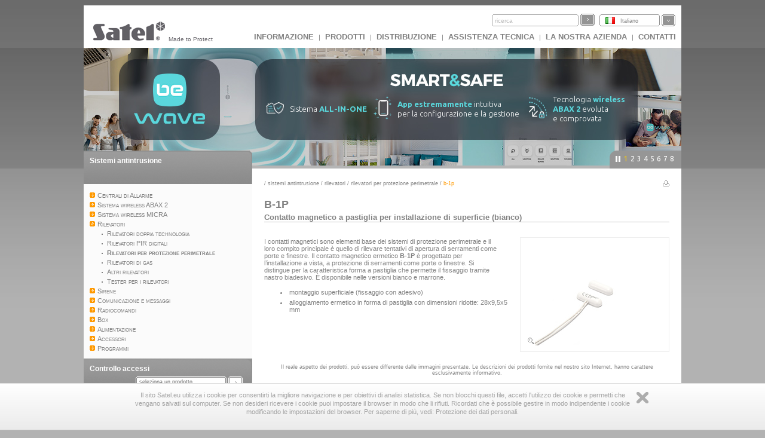

--- FILE ---
content_type: text/html
request_url: https://profesjonalni.satel.pl/it/product/10263/B-1P,Contatto-magnetico-a-pastiglia-per-installazione-di-superficie-(bianco)
body_size: 9764
content:
<?xml version="1.0" encoding="UTF-8"?>
<!DOCTYPE html PUBLIC "-//W3C//DTD XHTML 1.0 Transitional//EN" "http://www.w3.org/TR/xhtml1/DTD/xhtml1-transitional.dtd">
<html xmlns="http://www.w3.org/1999/xhtml" xml:lang="it" lang="it">
    <head>
        <title>B-1P Contatto magnetico a pastiglia per installazione di superficie (bianco)</title>
        <meta http-equiv="Content-Type" content="text/html; charset=utf-8" />
        <meta http-equiv="X-UA-Compatible" content="IE=8" />
        <meta http-equiv="content-language" content="it" />
        <meta name="description" content="I contatti magnetici sono elementi base dei sistemi di protezione perimetrale e il loro compito principale &egrave; quello di rilevare tentativi di apertura di serramenti come porte e finestre. Il contatto magnetico ermetico  B-1P  &egrave;" />
        <meta name="keywords" content="B-1P, Contatto magnetico a pastiglia per installazione di superficie (bianco)" />
        <link rel="icon" type="image/x-icon" href="/img/icons/satel.ico" />
        <link rel="stylesheet" href="//code.jquery.com/ui/1.11.4/themes/smoothness/jquery-ui.css" ></link>
        
                <link href="/lib/mootree/mootree.css?u=20210423210818" rel="stylesheet" type="text/css" />
                <link href="/templates/datagrid.css?u=20210423210223" rel="stylesheet" type="text/css" />
                <link href="/lib/elselect/theme/style.css?u=20210423210817" rel="stylesheet" type="text/css" />
                <link href="/templates/main.css?u=20210423210223" rel="stylesheet" type="text/css" />
                <link href="/templates/new.css?u=20220720105944" rel="stylesheet" type="text/css" />
                <link href="/lib/multibox/multibox.css?u=20210423210818" rel="stylesheet" type="text/css" />
                <link href="//fonts.googleapis.com/css?family=Ubuntu:300,400,500,700&amp;subset=latin,latin-ext" rel="stylesheet" type="text/css" />
                <link href="/templates/main_it.css?u=20210423210223" rel="stylesheet" type="text/css" />
                <link href="/lib/simpletabs/SimpleTabs.css?u=20210423210819" rel="stylesheet" type="text/css" />
                <link href="https://fonts.googleapis.com/css?family=Ubuntu:300,400,500,700&amp;subset=latin,latin-ext" rel="stylesheet" type="text/css" />
                <link href="/templates/category.css?u=20230620103754" rel="stylesheet" type="text/css" />
                <script src="/templates/AC_RunActiveContent.js" language="javascript" type="text/javascript"></script>

        
<script src="//code.jquery.com/jquery-1.11.2.js" type="text/javascript"> var category=35;</script>
<script src="//code.jquery.com/ui/1.11.4/jquery-ui.js" type="text/javascript"> var category=35;</script><script language="javascript" type="text/javascript">var lang="it";var next="prossimo";var trans=new Object({'enter_email':'inserisci il tuo indirizzo e-mail', 'entervalidemail':'Inserisci un indirizzo e-mail valido ', 'search':'ricerca'});var xml_link="/head/xml.xml?d=20171113095024" ; var category=35;</script>
        <!--[if  lte IE 9 ]>
                <link href="/templates/IE_main.css" rel="stylesheet" type="text/css" />
        <![endif]-->
        <!--[if  IE 8 ]>
                <link href="/templates/IE8_main.css" rel="stylesheet" type="text/css" />
        <![endif]-->
        <!--[if  IE 7 ]>
                <link href="/templates/IE7_main.css" rel="stylesheet" type="text/css" />
        <![endif]-->
        
        <!-- Global site tag (gtag.js) - Google Analytics -->
<script async src="https://www.googletagmanager.com/gtag/js?id=G-SSMQQBFE8Z"></script>
<script>
  window.dataLayer = window.dataLayer || [];
  function gtag(){dataLayer.push(arguments);}
  gtag('js', new Date());

  gtag('config', 'G-SSMQQBFE8Z');
</script>
        <script type='text/javascript'>(function() {
var _fbq = window._fbq || (window._fbq = []);
if (!_fbq.loaded) {
var fbds = document.createElement('script');
fbds.async = true;
fbds.src = '//connect.facebook.net/en_US/fbds.js';
var s = document.getElementsByTagName('script')[0];
s.parentNode.insertBefore(fbds, s);
_fbq.loaded = true;
}
_fbq.push(['addPixelId', '721201714592292']);
})();
window._fbq = window._fbq || [];
window._fbq.push(['track', 'PixelInitialized', {}]);
</script>
<noscript><img height="1" width="1" alt="" style="display:none" src="https://www.facebook.com/tr?id=721201714592292&amp;ev=PixelInitialized" />
</noscript>
    </head>
    <body>
        
        <noscript>
            <div class="error"><h2>UWAGA, strona nie będzie poprawnie działała jeśli masz wyłączony javascript w przeglądarce.</h2></div>
        </noscript>
        <div id="main">
            <div id="search_bar"><div id = 'logo'><a href = "http://www.satel.eu/it/"><img src='//www.satel.eu/img/logo.gif' alt='SATEL' name='logo' width='126' height='33'/></a>Made to Protect</div>
                <div id='langselect'><div class='lang lang_it'><a href='/it/'>Italiano</a></div><div id='langdiv'><div class='lang lang_pl'><a href='https://www.satel.pl/pl/product/10263/B-1P,Contatto-magnetico-a-pastiglia-per-installazione-di-superficie-(bianco)'>Polski</a></div><div class='lang lang_en'><a href='https://www.satel.pl/en/product/10263/B-1P,Contatto-magnetico-a-pastiglia-per-installazione-di-superficie-(bianco)'>English</a></div><div class='lang lang_ru'><a href='/ru/product/10263/B-1P,Contatto-magnetico-a-pastiglia-per-installazione-di-superficie-(bianco)'>Русский</a></div><div class='lang lang_de'><a href='/de/product/10263/B-1P,Contatto-magnetico-a-pastiglia-per-installazione-di-superficie-(bianco)'>Deutsch</a></div><div class='lang lang_it'><a href='/it/product/10263/B-1P,Contatto-magnetico-a-pastiglia-per-installazione-di-superficie-(bianco)'>Italiano</a></div><div class='lang lang_gr'><a href='/gr/product/10263/B-1P,Contatto-magnetico-a-pastiglia-per-installazione-di-superficie-(bianco)'>Ελληνικά</a></div><div class='lang lang_hu'><a href='/hu/product/10263/B-1P,Contatto-magnetico-a-pastiglia-per-installazione-di-superficie-(bianco)'>Magyar</a></div><div class='lang lang_sk'><a href='/sk/product/10263/B-1P,Contatto-magnetico-a-pastiglia-per-installazione-di-superficie-(bianco)'>Slovenský</a></div><div class='lang lang_fr'><a href='/fr/product/10263/B-1P,Contatto-magnetico-a-pastiglia-per-installazione-di-superficie-(bianco)'>Français</a></div><div class='lang lang_nl'><a href='/nl/product/10263/B-1P,Contatto-magnetico-a-pastiglia-per-installazione-di-superficie-(bianco)'>Nederlands</a></div><div class='lang lang_es'><a href='/es/product/10263/B-1P,Contatto-magnetico-a-pastiglia-per-installazione-di-superficie-(bianco)'>Español</a></div><div class='lang lang_cz'><a href='/cz/product/10263/B-1P,Contatto-magnetico-a-pastiglia-per-installazione-di-superficie-(bianco)'>Čeština</a></div></div></div>
                <form action="/search.php" method="get" id="searchform"><input type="hidden" name="lang" value="it"><input id="searchfield"size="19" type="text"  name="s" class='skin'/><input type='submit' value=''  class='skinb'/></form>
                <div id="top_menu"><a href='https://www.satel.pl/it/artcat/info/news'>INFORMAZIONE</a> | <a href='https://www.satel.pl/it/products'>Prodotti</a> | <a href='https://www.satel.pl/it/distr/'>Distribuzione</a> | <a href='https://support.satel.eu/'>Assistenza tecnica</a> | <a href='https://www.satel.pl/it/firma/about'>La nostra azienda</a> | <a href='https://www.satel.pl/it/contact/address'>Contatti</a></div></div>
            <div class="header_container">
                <div class="header_content_handler"><div class="headerBox" data-url="https://bewave.systems/it/
" style="background: url('https://media.satel.pl/img/head/banner-bewave.jpg')">                <div style="top:75px; left: 305px; position: relative; width: 100%">
                    <div style="margin: 0; position: relative; width: 100%; display:flex;flex-direction: row;">
                        <div style="flex-basis: 20%;flex-direction: row;display: flex;align-items: center;">
                            <img src="https://media.satel.pl/img/head/banner-bewave-ico1.png"
                                style="margin: 0; max-width: 30px; padding-right: 10px;">
                            <p class="ipe"
                                style="color: #fff;font-size: 13px;font-weight: 300;margin: 3px 0 0 0;letter-spacing: 0;line-height: 1.3;text-align: left; position: relative;">
                                Sistema <span style="color: #5ad7dc; font-weight: bold">ALL-IN-ONE</span>
                            </p>
                        </div>
                        <div
                            style="flex-basis: 25%;flex-direction: row;display: flex;align-items: center; margin-left:-20px;">
                            <img src="https://media.satel.pl/img/head/banner-bewave-ico2.png"
                                style="margin: 0; max-width: 30px; padding-right: 10px;">
                            <p class="ipe"
                                style="color: #fff;font-size: 13px;font-weight: 300;margin: 3px 0 0 0;letter-spacing: 0;line-height: 1.3;text-align: left; position: relative;">
                                <span style="color: #5ad7dc; font-weight: bold">App estremamente</span> intuitiva <br>
                                per la
                                configurazione e la gestione
                            </p>
                        </div>
                        <div
                            style="flex-basis: 20%;flex-direction: row;display: flex;align-items: center;margin-left:10px;">
                            <img src="https://media.satel.pl/img/head/banner-bewave-ico3.png"
                                style="margin: 0; max-width: 30px; padding-right: 10px;">
                            <p class="ipe"
                                style="color: #fff;font-size: 13px;font-weight: 300;margin: 3px 0 0 0;letter-spacing: 0;line-height: 1.3;text-align: left; position: relative;">
                                Tecnologia <span style="color: #5ad7dc; font-weight: bold">wireless <br> ABAX 2</span>
                                evoluta e&nbsp;comprovata
                            </p>
                        </div>

                    </div>

                </div></div><div class="headerBox" data-url="https://www.satel.eu/it/art/759" style="background: url('https://media.satel.pl/img/head/INTEGRA-CONTROL_banner_it.jpg')"><div style="top: 20px; position: relative; width: 100%">
                    <h2 class="ipe"
                        style="color: #fff;font-weight: 400;font-size: 24px;margin: 0 0 -5px 0;text-align: center;line-height: 1.2;">
                        Aggiornamento per
                        <br>
                        <span style="color: #decba1; font-weight: 600;">INTEGRA CONTROL</span> ora disponibile
                    </h2>

                    <div style="margin: 0">
                        <p class="ipe"
                            style="color: #fff;font-size: 14px;margin: 10px 0 0 0;letter-spacing: 0;line-height: 1.4;text-align: center;">
                            <img src="https://media.satel.pl/img/head/ic-dot.png" style="margin: 0 10px;">controlla
                            l'energia consumata dai dispositivi connessi <img
                                src="https://media.satel.pl/img/head/ic-dot.png" style="margin: 0 10px;">
                            crea scorciatoie <br>
                            <img src="https://media.satel.pl/img/head/ic-dot.png" style="margin-right: 10px;">controlla
                            i termostati delle stanze
                            <img src="https://media.satel.pl/img/head/ic-dot.png" style="margin: 0 10px;">usa i comandi
                            vocali<br>
                            <img src="https://media.satel.pl/img/head/ic-dot.png" style="margin: 0 10px 0 0;">e molto
                            altro
                            ancora!
                        </p>
                        <p class="ipe"
                            style="color: #1d1e23; font-weight: 500; padding: 5px 20px; border-radius: 20px; background: #ddcd9a; display: inline; font-size: 16px; margin: 15px 0 0 0; letter-spacing: 0;text-align: center; margin: 10px auto 0; display: table;">
                            Scopri di più</p>
                    </div>
                </div></div><div class="headerBox" data-url="https://www.satel.eu/it/product/10106/" style="background: url('https://media.satel.pl/img/head/AXD-200_banner_bg6.jpg')"><div style="top: 30px; left: 300px; position: relative;">
<h2 class="ipe" style="color: rgb(68, 68, 68); font-weight: 400; font-size: 16px; margin: 0px 0px 8px; letter-spacing: -0.5px; display: inline-block; left: 0px; opacity: 1;">Un dispositivo, tante possibilit&agrave;</h2>

<div style="margin: 0px; opacity: 1; top: 0px;">
<p class="ipe" style="color: #444;font-size: 19px;margin: 0;letter-spacing: -0.5px;line-height: 1.3;font-weight: 500;font-family: 'Ubuntu';">Scopri le numerose applicazioni del nostro rilevatore<br />
multifunzione wireless <strong style="
font-weight: 700;
">AXD-200</strong><br />
<span style="font-size: 14px;display: inline-block;margin-top: 15px;color: #444;padding: 6px 8px;padding: 5px 6px;font-weight: 400;border: 1px solid #444;">Per saperne di pi&ugrave;</span></p>
</div>
</div>
</div><div class="headerBox" data-url="https://www.satel.eu/it/art/733" style="background: url('https://media.satel.pl/img/head/TSH2_TSG2_banner_bg.jpg')"><div style="top: 35px; left: 305px; position: relative;">
<h2 class="ipe" style="color: #444444; font-weight: bold; font-size: 24px; margin: 0 0 -8px 0; letter-spacing: -1px;">Il nuovo standard per sicurezza<br />
e automazione, nuove tastiere<br />
INT-TSG2 e INT-TSH2.</h2>

<div style="margin: 0">
<p class="ipe" style="color: #666666; font-size: 16px; margin: 15px 0 0 0; letter-spacing: 0; line-height: 1.3"><strong>Nuovo processore, nuova interfaccia intuitiva,<br />
comandi SWIPE.</strong> Tocca la differenza.</p>
</div>
</div>
</div><div class="headerBox" data-url="https://www.satel.eu/it/art/678" style="background: url('https://media.satel.pl/img/head/confx_bg.jpg')"><div style="top: 40px; left: 290px; position: relative;">
                <h2 class="ipe" style="color: rgba(255, 255, 255, 0.8); font-size: 30px; font-weight: 400; margin: 0 0 -6px 0; letter-spacing: -1.2px;">
                    Configuratore hardware <strong>CONFX</strong>
                </h2>

                <div style="margin: 4px 0 5px 0; line-height: 1.2; font-weight: 400">
                    <p class="ipe" style="color: rgba(255, 255, 255, 0.8); font-size: 18px; margin: 0; letter-spacing: -0.3px;">
                        Nuova versione disponibile!
                    </p>
                    <ul style="color: rgba(255, 255, 255, 0.8); margin: 6px 0; font-size: 14px; line-height: 1.3; letter-spacing: -0.5px; word-spacing: 1px; list-style: none; padding: 0 0 0 5px;">
                        <li class="ipe">
                            <span style="color: #fdc300; font-weight: 600; margin-right: 5px; opacity: 1">✓</span>
                            Tante nuove utili funzioni
                        </li>
                        <li class="ipe" style="margin: 2px 0">
                            <span style="color: #fdc300; font-weight: 600; margin-right: 5px; opacity: 1">✓</span>
                            Progettazione più semplice e veloce
                        </li>
                        <li class="ipe">
                            <span style="color: #fdc300; font-weight: 600; margin-right: 5px; opacity: 1">✓</span>
                            Nuova interfaccia grafica
                        </li>
                    </ul>
                </div>
            </div></div><div class="headerBox" data-url="http://www.satel.eu/it/art/582" style="background: url('https://media.satel.pl/img/head/media_header_bg_en.jpg')"><div style="top: 55px; left: 215px; position: relative">
                <h2 class="ipe" style="color: #fff; font-size: 29px; font-weight: bold; margin: 0 0 -6px 0; letter-spacing: -1px;">SATEL su YouTube e Vimeo</h2>

                <div style="color: #fff; margin: 15px 0 5px 0; font-size: 14px; line-height: 1.3; letter-spacing: 0; font-weight: 100">
                    <p class="ipe" style="color: #fff; font-size: 14px; margin: 0; letter-spacing: -0.35px;">
                        Oltre 30 video e animazioni su di noi e sui nostri prodotti </p>
                    <p class="ipe" style="color: #fff; font-size: 14px; margin: 0; letter-spacing: -0.35px"><strong>
                        - iscriviti ai nostri canali e resta aggiornato!</strong></p>
                </div>
            </div></div><div class="headerBox" data-url="https://support.satel.eu/login" style="background: url('https://media.satel.pl/img/head/support_EN_bg.jpg')"><div style="top: 28px; left: 287px">
                <h2 class="ipe" style="color: #5f5555;font-size: 17px;font-weight: 400;margin: 0;line-height: 1;letter-spacing: 0.1px;">
                    Official international
                </h2>
                <h1 class="ipe" style="color: #5f5555; font-size: 28px; margin: 2px 0; line-height: 1.1; letter-spacing: 0.3px">
                    SATEL Technical Support platform
                </h1>
<div>
                <ul style="color: #5f5555;margin: 6px 0;font-size: 12px;font-weight: 800;line-height: 1.1;letter-spacing: 0.3px;list-style: disc;padding: 0;">
                    An easy and efficient way to expand your professional knowledge:
                    <li class="ipe" style="margin: 7px 0 0 15px; list-style-type: none">
 <span style="color: #5f5555; font-weight: 600; margin-right: 8px; font-size: 10px">✓</span>instructional videos
</li>
                    <li class="ipe" style="margin: 0 0 0 15px; list-style-type: none">
 <span style="color: #5f5555; font-weight: 600; margin-right: 5px; font-size: 10px">✓</span>
                        intuitive systems configurators
                    </li>
                    <li class="ipe" style="margin: 0 0 0 15px; list-style-type: none">
 <span style="color: #5f5555; font-weight: 600; margin-right: 5px; font-size: 10px">✓</span> technical news
</li>
                </ul>
                <h4 class="ipe" style="color: #5f5555; font-size: 15px; font-weight: 600; margin: 9px 0 0; line-height: 1; letter-spacing: -0.2px">
                    Log in and start exploring now!
                </h4>
            </div>
</div></div><div class="headerBox" data-url="https://www.satel.eu/it/art/449" style="background: url('https://media.satel.pl/img/head/newvideo_bg.jpg')"><div style="top: 60px; left: 325px">
                <h1 class="ipe" style="color: #ffffff; font-size: 25px; margin: 0; line-height: 1.1">
                    SATEL: Made to Protect
                </h1>
                <h2 class="ipe" style="color: #ffffff; font-size: 15px; font-weight: 200; margin: 0; line-height: 1">
Siamo lieti di presentarvi l'ultimo video sulla nostra azienda. 
</h2>
                <div style="color: #d9dada; margin: 6px 0; font-size: 12px; width: 600px; line-height: 1.1; letter-spacing: -0.4px">
                    <span class="ipe">Guarda come, dal primo schizzo dell’idea al prodotto finale, creiamo soluzioni che <br>offrono sicurezza e comfort a milioni di persone in tutto il mondo.
</span>
                </div>
</div></div></div><div class="navigation"><div></div><ul><li>1</li><li>2</li><li>3</li><li>4</li><li>5</li><li>6</li><li>7</li><li>8</li></ul></div>
            </div>
            <div id="content" class="content_fresh">	<div id="left_nav">
                    <div class='left_menu'><div class='left_menu_head'><a href='/it/cat/357'>Sistemi antintrusione</a></div>
<ul>	
<li><a href='/it/cat/2' id='n2'>Centrali di Allarme</a>
<ul>	
<li><a href='/it/cat/15' id='n15'>INTEGRA</a>
<ul>	
<li><a href='/it/cat/67' id='n67'>Centrali</a> </li>
<li><a href='/it/cat/68' id='n68'>Operatività e supervisione</a> </li>
<li><a href='/it/cat/69' id='n69'>Espansioni di ingressi/uscite</a> </li>
<li><a href='/it/cat/70' id='n70'>Moduli di comunicazione</a> </li>
<li><a href='/it/cat/71' id='n71'>Convertitori di bus</a> </li>
<li><a href='/it/cat/72' id='n72'>Moduli di controllo accesso</a></li>
</ul></li>
<li><a href='/it/cat/392' id='n392'>VERSA</a>
<ul>	
<li><a href='/it/cat/393' id='n393'>Centrali</a> </li>
<li><a href='/it/cat/394' id='n394'>Operatività e supervisione</a> </li>
<li><a href='/it/cat/441' id='n441'>Espansioni di ingressi/uscite</a> </li>
<li><a href='/it/cat/442' id='n442'>Moduli di comunicazione</a></li>
</ul></li>
<li><a href='/it/cat/862' id='n862'>PERFECTA</a>
<ul>	
<li><a href='/it/cat/888' id='n888'>Centrali</a> </li>
<li><a href='/it/cat/867' id='n867'>Operatività e supervisione</a> </li>
<li><a href='/it/cat/10195' id='n10195'>Espansioni di ingressi/uscite</a></li>
</ul></li>
<li><a href='/it/cat/429' id='n428'>MICRA</a><ul>
<li><a href='/it/product/429/MICRA,' id='n429'>MICRA</a></li></ul> </li>
<li><a href='/it/cat/16' id='n16'>CA-10</a>
<ul>	
<li><a href='/it/cat/73' id='n73'>Centrali</a> </li>
<li><a href='/it/cat/74' id='n74'>Operatività del sistema</a> </li>
<li><a href='/it/cat/75' id='n75'>Modulo di espansione</a></li>
</ul></li>
<li><a href='/it/cat/17' id='n17'>CA-6</a>
<ul>	
<li><a href='/it/cat/76' id='n76'>Centrali</a> </li>
<li><a href='/it/cat/77' id='n77'>Operatività del sistema</a> </li>
<li><a href='/it/cat/78' id='n78'>Modulo di espansione</a></li>
</ul></li>
<li><a href='/it/cat/708' id='n708'>	CA-5 Plus</a>
<ul>	
<li><a href='/it/cat/710' id='n710'>CA-5 Plus SET</a></li>
</ul></li>
<li><a href='/it/cat/18' id='n18'>CA-5</a>
<ul>	
<li><a href='/it/cat/79' id='n79'>Centrali</a> </li>
<li><a href='/it/cat/80' id='n80'>Operatività del sistema</a></li>
</ul></li>
<li><a href='/it/cat/383' id='n383'>CA-4V1</a>
<ul>	
<li><a href='/it/cat/384' id='n384'>Centrali</a> </li>
<li><a href='/it/cat/385' id='n385'>Operatività del sistema</a></li>
</ul></li>
</ul></li>
<li><a href='/it/cat/10076' id='n10076'>Sistema wireless ABAX 2</a>
<ul>	
<li><a href='/it/cat/10077' id='n10077'>Dispositivi di sistema</a> </li>
<li><a href='/it/cat/10078' id='n10078'>Espansioni di ingressi/uscite</a> </li>
<li><a href='/it/cat/10079' id='n10079'>Rilevatori di movimento </a> </li>
<li><a href='/it/cat/10080' id='n10080'>Rilevatori per protezione perimetrale</a> </li>
<li><a href='/it/cat/10081' id='n10081'>Rilevatori </a> </li>
<li><a href='/it/cat/10082' id='n10082'>Controllo</a> </li>
<li><a href='/it/cat/10083' id='n10083'>Segnalatori</a> </li>
<li><a href='/it/cat/10084' id='n10084'>Accessori</a></li>
</ul></li>
<ul>	
<li><a href='/it/cat/20' id='n20'>Dispositivi di sistema</a> </li>
<li><a href='/it/cat/21' id='n21'>Espansioni di ingressi/uscite</a> </li>
<li><a href='/it/cat/22' id='n22'>Rilevatori di movimento</a>
<ul>	</li>
</ul></li>
<li><a href='/it/cat/23' id='n23'>Rilevatori per protezione perimetrale</a> </li>
<li><a href='/it/cat/24' id='n24'>Rilevatori </a> </li>
<li><a href='/it/cat/25' id='n25'>Controllo</a> </li>
<li><a href='/it/cat/26' id='n26'>Sirene</a></li>
</ul></li>
<li><a href='/it/cat/479' id='n479'>Sistema wireless MICRA </a>
<ul>	
<li><a href='/it/cat/480' id='n480'>Dispositivi di sistema</a> </li>
<li><a href='/it/cat/483' id='n483'>Operatività e supervisione</a> </li>
<li><a href='/it/cat/482' id='n482'>Rilevatori di movimento </a> </li>
<li><a href='/it/cat/481' id='n481'>Rilevatori per protezione perimetrale</a> </li>
<li><a href='/it/cat/494' id='n494'>Rilevatori </a> </li>
<li><a href='/it/cat/828' id='n828'>Segnalatori</a></li>
</ul></li>
<li><a href='/it/cat/5' id='n5'>Rilevatori</a>
<ul>	
<li><a href='/it/cat/33' id='n33'>Rilevatori  doppia technologia</a> </li>
<li><a href='/it/cat/34' id='n34'>Rilevatori  PIR digitali</a> </li>
<li><a href='/it/cat/35' id='n35'>Rilevatori per protezione perimetrale</a> </li>
<li><a href='/it/cat/36' id='n36'>Rilevatori di gas</a> </li>
<li><a href='/it/cat/37' id='n37'>Altri rilevatori</a> </li>
<li><a href='/it/cat/38' id='n38'>Tester per i rilevatori </a></li>
</ul></li>
<li><a href='/it/cat/6' id='n6'>Sirene</a>
<ul>	
<li><a href='/it/cat/39' id='n39'>Sirene da esterno</a> </li>
<li><a href='/it/cat/40' id='n40'>Sirene da interno</a> </li>
<li><a href='/it/cat/41' id='n41'>Accessori</a></li>
</ul></li>
<li><a href='/it/cat/7' id='n7'>Comunicazione e messaggi</a>
<ul>	
<li><a href='/it/cat/10166' id='n10166'>Moduli GSM/LTE</a> </li>
<li><a href='/it/cat/42' id='n42'>Moduli GSM/GPRS</a> </li>
<li><a href='/it/cat/43' id='n43'>Comunicazione TCP/IP</a> </li>
<li><a href='/it/cat/44' id='n44'>Messaggi</a> </li>
<li><a href='/it/cat/45' id='n45'>Verifica di allarme</a> </li>
<li><a href='/it/cat/46' id='n46'>Modem analogici</a></li>
</ul></li>
<li><a href='/it/cat/9' id='n9'>Radiocomandi</a>
<ul>	
<li><a href='/it/cat/52' id='n52'>Ricevitori</a> </li>
<li><a href='/it/cat/53' id='n53'>Radiocomandi</a></li>
</ul></li>
<li><a href='/it/cat/12' id='n12'>Box</a>
<ul>	
<li><a href='/it/cat/57' id='n57'>Box metallici con trasformatore</a> </li>
<li><a href='/it/cat/58' id='n58'>Box metallici</a> </li>
<li><a href='/it/cat/59' id='n59'>Box plastici</a> </li>
<li><a href='/it/cat/879' id='n879'>Accessori</a></li>
</ul></li>
<li><a href='/it#' id='n838'>Alimentazione</a>
<ul>	
<li><a href='/it/cat/11' id='n11'>Alimentatori</a><ul>
<li><a href='/it/product/10360/APS-055,' id='n10360'>APS-055</a></li>
<li><a href='/it/product/885/APS-612,' id='n885'>APS-612</a></li>
<li><a href='/it/product/10151/APS-1412,' id='n10151'>APS-1412</a></li>
<li><a href='/it/product/10152/APS-724,' id='n10152'>APS-724</a></li>
<li><a href='/it/product/10256/APS-30 S,' id='n10256'>APS-30 S</a></li>
<li><a href='/it/product/684/APS-412,' id='n684'>APS-412</a></li>
<li><a href='/it/product/306/APS-30,' id='n306'>APS-30</a></li>
<li><a href='/it/product/304/APS-1012,' id='n304'>APS-1012</a></li>
<li><a href='/it/product/305/APS-524,' id='n305'>APS-524</a></li>
<li><a href='/it/product/307/APS-15,' id='n307'>APS-15</a></li></ul> </li>
<li><a href='/it/cat/65' id='n65'>Trasformatori</a> </li>
<li><a href='/it/cat/62' id='n62'>Moduli di protezione</a> </li>
<li><a href='/it/cat/839' id='n839'>Batterie</a></li>
</ul></li>
<li><a href='/it/cat/13' id='n13'>Accessori</a>
<ul>	
<li><a href='/it/cat/60' id='n60'>Serrature digitali</a> </li>
<li><a href='/it/cat/61' id='n61'>Morsetti di distribuzione</a> </li>
<li><a href='/it/cat/63' id='n63'>Cavi</a> </li>
<li><a href='/it/cat/64' id='n64'>Antenne</a> </li>
<li><a href='/it/cat/66' id='n66'>Altro</a> </li>
<li><a href='/it/cat/407' id='n407'>Accessori per ACTIVA</a> </li>
<li><a href='/it/cat/410' id='n410'>Accessori per rilevatori</a> </li>
<li><a href='/it/cat/10033' id='n10033'>Accessori per moduli di comunicazione</a></li>
</ul></li>
<li><a href='/it/cat/14' id='n14'>Programmi</a>
<ul>	
<li><a href='/it/cat/608' id='n608'>Programmazione</a> </li>
<li><a href='/it/cat/607' id='n607'>Gestione</a> </li>
<li><a href='/it/cat/609' id='n609'>Firmware</a> </li>
<li><a href='/it/cat/610' id='n610'>Driver</a> </li>
<li><a href='/it/cat/693' id='n693'>Strumenti</a> </li>
<li><a href='/it/cat/10338' id='n10338'>Editor di foto per desktop</a></li></ul></ul></div><div id='mytree'></div><div class='left_menu' ><div class='left_menu_head'><a href='/it/cat/740'>Controllo accessi</a></div><p id='cat740'><select onchange='showCategory(this.value)' style='width:200px'><option value=''>seleziona un prodotto</option><option value='741'>ACCO NET</option><option value='4'>ACCO</option></select></p></div><div class='left_menu' ><div class='left_menu_head'><a href='/it/cat/358'>Stazioni di vigilanza</a></div><p id='cat358'><select onchange='showCategory(this.value)' style='width:200px'><option value=''>seleziona un prodotto</option><option value='47'>Software</option><option value='433'>Soluzioni hardware</option><option value='48'>Ricevitori telefonici</option><option value='49'>Ricevitori Ethernet</option><option value='50'>Visualizzazione</option><option value='51'>Kit</option></select></p></div><div class='left_menu' ><div class='left_menu_head'><a href='/it/cat/612'>Sistemi di rivelazione incendi </a></div><p id='cat612'><select onchange='showCategory(this.value)' style='width:200px'><option value=''>seleziona un prodotto</option></select></p></div><div class='left_menu' ><div class='left_menu_head'><a href='/it/cat/10183'>Automazione</a></div><p id='cat10183'><select onchange='showCategory(this.value)' style='width:200px'><option value=''>seleziona un prodotto</option><option value='849'>KNX</option><option value='10184'>Automazione INTEGRA</option></select></p></div>

                    <p>&nbsp;</p>
                </div>
                <div id='rightpane' ><div id='breadcrumb'> / <a href='/it/cat/357/sistemi_antintrusione'>Sistemi antintrusione</a> / <a href='/it/cat/5/sistemi_antintrusione/rilevatori'>Rilevatori</a> / <a href='/it/cat/35/sistemi_antintrusione/rilevatori/rilevatori_per_protezione_perimetrale'>Rilevatori per protezione perimetrale</a> / <div id='bcend'>B-1P</div></div><div class='print'><a href='/it/product/10263/B-1P,Contatto-magnetico-a-pastiglia-per-installazione-di-superficie-(bianco)/print' target='_blank'><img align='right' src='/img/print.gif' alt=''  width='11' height='10'/></a></div><h1 class='product_symbol'>B-1P</h1><h1 id='productname'>Contatto magnetico a pastiglia per installazione di superficie (bianco)</h1><div id='leftpane'><p>I contatti magnetici sono elementi base dei sistemi di protezione perimetrale e il loro compito principale &egrave; quello di rilevare tentativi di apertura di serramenti come porte e finestre. Il contatto magnetico ermetico <strong>B-1P</strong> &egrave; progettato per l&rsquo;installazione a&nbsp;vista, a&nbsp;protezione di serramenti come porte o&nbsp;finestre. Si distingue per la caratteristica forma a&nbsp;pastiglia che permette il fissaggio tramite nastro biadesivo. &Egrave; disponibile nelle versioni bianco e marrone.</p>

<ul>
	<li>montaggio superficiale (fissaggio con adesivo)</li>
	<li>alloggiamento ermetico in forma di pastiglia con dimensioni ridotte: 28x9,5x5 mm</li>
</ul>
 </div><div id='photorightpane'><div id='photo'><div class='zoom'><a rel='type:jpg' class='multibox' href='/img/products/xl/B-1P.jpg' target='_blank'  title='B-1P Contatto magnetico a pastiglia per installazione di superficie (bianco)'><img src='/img/products/B-1P.jpg' alt='B-1P' title='B-1P' width="200" height="170" /></a></div></div><div id='extraPhotos'></div></div><div class='product_notice'>Il reale aspetto dei prodotti, può essere differente dalle immagini presentate. Le descrizioni dei prodotti fornite nel nostro sito Internet, hanno carattere esclusivamente informativo.</div><div id='tab_div'><h4>Certificati</h4><div id='dg_cert'>
<div class=' row' id='row0'     ><div class='cell' style='width:150px'><a href='/it/download/certyfikaty/25bbdda6a166dc09b79f16cd6abca92b921c3b7b.pdf' target='_blank'><img src='/img/manual.gif' width='11' height='12' alt='' /> &nbsp; B-1P </a></div><div class='cell' style='width:140px'>Dichiarazione di conformità UE</div><div class='cell' style='width:200px'>data dell'ultimo aggiornamento: 2024-07-18</div><div class='cell' style='width:50px'>115 KB</div><div class='cell' style='width:70px'><a href='/it/download/certyfikaty/25bbdda6a166dc09b79f16cd6abca92b921c3b7b.pdf' target='_blank'>scaricare&nbsp;<img src='/img/arrow_small_down.gif' width='9' height='9'  alt='' /></a></div></div>

</div>
<h4>Scheda tecnica</h4><div id='dg_specs'>
<div class=' row' id='row0'     ><div class='cell' style='width:470px'>Temperatura di lavoro</div><div class='cell' style='width:150px'>-10...+55 °C </div></div>
<div class=' row' id='row1'     ><div class='cell' style='width:470px'>Peso</div><div class='cell' style='width:150px'>20 g</div></div>
<div class=' row' id='row2'     ><div class='cell' style='width:470px'>Umidità massima</div><div class='cell' style='width:150px'>93±3% </div></div>
<div class=' row' id='row3'     ><div class='cell' style='width:470px'>Distanza di lavoro</div><div class='cell' style='width:150px'>19 mm</div></div>
<div class=' row' id='row4'     ><div class='cell' style='width:470px'>Distanza di apertura</div><div class='cell' style='width:150px'>21 mm</div></div>
<div class=' row' id='row5'     ><div class='cell' style='width:470px'>Dimensioni del magnete</div><div class='cell' style='width:150px'>28 x 9,5 x 5 mm</div></div>
<div class=' row' id='row6'     ><div class='cell' style='width:470px'>Classe ambientale  EN50130-5</div><div class='cell' style='width:150px'>II </div></div>
<div class=' row' id='row7'     ><div class='cell' style='width:470px'>Dimensioni dell'alloggiamento del reed</div><div class='cell' style='width:150px'>28 x 9,5 x 5 mm</div></div>

</div>
<h4>Materiale informativo</h4><div id='dg_info_materials'>
<div class='row' ><h1><span class='more'>1</span>catalogo</h1></div><div class=' row' id='row1'     ><div class='cell' style='width:500px'><img src='/img/manual.gif' width='11' height='12' alt='' />&nbsp;<a href='/download/info/MD-KATALOG.IT-EX - (IND_1124).pdf' target='_blank'>Catalogo dei prodotti</a></div><div class='cell' style='width:100px'>22 MB</div><div class='cell' style='width:120px'><a href='/download/info/MD-KATALOG.IT-EX - (IND_1124).pdf' target='_blank'>scaricare&nbsp;<img src='/img/arrow_small_down.gif' width='9' height='9' alt='' /></a></div></div>
<div class='row' ><h1><span class='more'>4</span>dati tecnici</h1></div><div class=' row' id='row2'     ><div class='cell' style='width:500px'><img src='/img/manual.gif' width='11' height='12' alt='' />&nbsp;<a href='/download/info/MD-DANE.TECH.IT-EX.pdf' target='_blank'>Scheda tecnica</a></div><div class='cell' style='width:100px'>740 KB</div><div class='cell' style='width:120px'><a href='/download/info/MD-DANE.TECH.IT-EX.pdf' target='_blank'>scaricare&nbsp;<img src='/img/arrow_small_down.gif' width='9' height='9' alt='' /></a></div></div>
<div class='row' ><h1><span class='more'>5</span>scheda tecnica prodotto</h1></div><div class=' row' id='row0'     ><div class='cell' style='width:500px'><img src='/img/manual.gif' width='11' height='12' alt='' />&nbsp;<a href='/it/leaflet/1299,B-1P' target='_blank'>B-1P</a></div><div class='cell' style='width:100px'></div><div class='cell' style='width:120px'><a href='/it/leaflet/1299,B-1P' target='_blank'>scaricare&nbsp;<img src='/img/arrow_small_down.gif' width='9' height='9' alt='' /></a></div></div>

</div>
</div></div><script type='text/javascript'> var productId=1299</script>
            </div>
            <div id="footer"><div class='ftcell1'><h2>Servizi aggiuntivi</h2><p>Sezioni utensileria  e stampaggio ad iniezione, per produzione al dettaglio di elementi plastici.</p><div><a href='https://www.satel.pl/it/services/toolroom'>utensileria</a> &middot; <a href='https://www.satel.pl/it/services/inject'>Stampa ad iniezione</a> &middot; <a href='https://www.satel.pl/it/services/lab'>laboratori</a> &middot; <a href='https://www.satel.pl/it/services/smd'>smd</a> &middot; <a href='https://www.satel.pl/it/services/knx-lab'> 	KNX lab </a></div></div><div class='ftcell2'><h2>Per gli installatori</h2><p>Qui potrai trovare tutte le informazioni necessarie, così come le ultime versioni dei programmi e delle certificazioni</p><div><a href='https://www.satel.pl/it/installer/software'>Programmi</a> &middot; <a href='https://www.satel.pl/it/installer/man'>manuali</a> &middot; <a href='https://www.satel.pl/it/installer/cert'>certificati</a></div></div></div><div id="copy">
                <div style="width: 200px; float: left; text-align:left; padding-left:5px;"><span style="vertical-align:top">&nbsp;&copy; 1990-2021 SATEL sp. z o.o.</span></div>
                <div style="width: 400px; float: right; text-align:right; padding-right:20px;text-transform:lowercase"><a href='https://www.satel.pl/it/firma/legal'>Informazioni legali</a> | <a href='https://www.satel.pl/it/firma/privacy'>Protezione dei dati personali</a> | <a href='https://www.satel.pl/it/feedback'>Scrivici</a> | <a href='https://www.satel.pl/it/aboutpage'>circa il nostro sito</a>
                </div>
            </div>
            <script src="/lib/js/detectors_popup.js" type="text/javascript"></script>
        </div>
        <div id="cookiesBar"><div id="cookiesBarWrap"><p>Il sito Satel.eu utilizza i cookie per consentirti la migliore navigazione e per obiettivi di analisi statistica. Se non blocchi questi file, accetti l'utilizzo dei cookie e permetti che vengano salvati sul computer. Se non desideri ricevere i cookie puoi impostare il browser in modo che li rifiuti. Ricordati che è possibile gestire in modo indipendente i cookie modificando le impostazioni del browser. Per saperne di più, vedi: Protezione dei dati personali.</p><a id="cookiesBarClose" href="#" title="Zamknij">Zamknij</a></div></div>
                    
<script  type="text/javascript">
    jQuery.noConflict();
    jQuery(document).ready(function ($) {
        var dataStore = (function () {
            var hints;
            var langSelector = jQuery('#langselect div.lang:visible:first-child a');
            (langSelector.length) ? lang = langSelector.attr('href').replace(/\//g, '') : lang = 'pl';
            jQuery.ajax({
                url: "/search_autocomplete.php",
                dataType: "json",
                data: {
                    lang: lang
                },
                success: function (data) {
                    hints = data;
                }
            });

            return {getHints: function ()
                {
                    if (hints)
                        return hints;
                }};
        })();

        /**
         *  STATIC VERSION
         **/
        jQuery("#searchfield").autocomplete({
            source: function (request, response) {
                response($.ui.autocomplete.filter(dataStore.getHints(), request.term).slice(0, 12));
            },
            minLength: 2,
            select: function (event, ui) {
                jQuery("#searchfield").val(ui.item.label);
                jQuery('#searchform').trigger('submit');
            },
        });

        /**
         *  DYNAMIC VERSION
         **/
        /*                         
         $("#searchfield").autocomplete({
         source: function( request, response ) {
         $.ajax({
         url: "/search_autocomplete.php",
         dataType: "json",
         data: {
         phrase: request.term,
         lang: $('#langselect div.lang:visible:first-child a').attr('href').replace(/\//g, '');
         },
         success: function( data ) {
         response(data);
         }
         });
         },
         minLength: 3,
         select: function( event, ui ) {
         $("#searchfield").val(ui.item.label);
         $('#searchform').trigger('submit');
         },
         });
         */
    });
</script>
                        <script src="/lib/mootools/mootools-core-1.3.2-full-compat-yc.js" type="text/javascript"></script>
                <script src="/lib/mootools/mootools-more-1.3.2.1.js" type="text/javascript"></script>
                <script src="/lib/js/common.js?u=20130325" type="text/javascript"></script>
                <script src="/lib/elselect/js/elSelect.js" type="text/javascript"></script>
                <script src="/lib/js/header.js?u=20210423210817" type="text/javascript"></script>
                <script src="/lib/js/product.js?u=20210423210818" type="text/javascript"></script>
                <script src="/lib/multibox/overlay.js?u=20210423210818" type="text/javascript"></script>
                <script src="/lib/multibox/multibox.js?u=20210423210818" type="text/javascript"></script>
                <script src="/lib/simpletabs/SimpleTabs.js?u=20210423210819" type="text/javascript"></script>
                <script src="/lib/mootree/mootree.js?u=20210423210818" type="text/javascript"></script>
                <script language="javascript"  type="text/javascript" >lang='it';</script>

    <script defer src="https://static.cloudflareinsights.com/beacon.min.js/vcd15cbe7772f49c399c6a5babf22c1241717689176015" integrity="sha512-ZpsOmlRQV6y907TI0dKBHq9Md29nnaEIPlkf84rnaERnq6zvWvPUqr2ft8M1aS28oN72PdrCzSjY4U6VaAw1EQ==" data-cf-beacon='{"version":"2024.11.0","token":"f5dd3297bd2e40b1a743a0ec6af38aea","r":1,"server_timing":{"name":{"cfCacheStatus":true,"cfEdge":true,"cfExtPri":true,"cfL4":true,"cfOrigin":true,"cfSpeedBrain":true},"location_startswith":null}}' crossorigin="anonymous"></script>
</body>
</html>

--- FILE ---
content_type: text/css
request_url: https://profesjonalni.satel.pl/templates/new.css?u=20220720105944
body_size: 17611
content:
/*
 center main div in IE
*/
html, body {height: 100%;}

body {
    text-align: center;
}

a {
    text-decoration: none;
    color: #fc9800;
}

a:hover {
    text-decoration: underline;
}
label{
    text-align:right;
    width:250px;
    display:block;
    padding:2px;
    margin:0px;
    float:left;
}

#rightpane, #srcproductpane {
    width: 678px;
    z-index: 1;
    padding: 20px 20px 0px 20px;
    padding: 20px ;
    margin:0px;
    float: right;
    background: #FFF;
    min-height: 400px;
    height: auto !important;
}
#rightpane input[type=text],#rightpane textarea{
    border:1px solid #CCC;
}

#registerForm input[type=text],#registerForm textarea,#registerForm label,#registerForm p{
    font-size:13px;
}
#registerForm .formFooter{
    width: 100%;
    float: left;
    clear: both;
}
#srcproductpane {
    background: #FFF58F url('/img/source.png');
    margin-bottom: 20px;
    padding-bottom: 20px;
}

#productname input {
    font-size: 16px;
    font-weight: bold;
    font-family: Lucida Grande, Verdana, Arial, Helvetica, sans-serif;
    padding: 10px 0px 10px 0px;
}
#productname{
    margin-top:3px;
}
#breadcrumb {
    text-transform: lowercase;
    margin-bottom: 20px;
    font-size: 9px;
    float: left;
    width: 660px;
}

#breadcrumb a {
    color: #818181;
}

#breadcrumb a:hover {
    color: #BBBBBB;
    text-decoration: underline;
}

#bcend{
    color:#FF9900;
    display:inline;
}
#photorightpane {
    width: 250px;
    float: right;
    margin-top:10px;
}

#leaflet,#info_materials {
    clear: both;
    float: right;
    width: 250px;
}

#leaflet .row,#info_materials .row {
    width: 100%;
    border: none;
}

#leaflet .cell,#info_materials .cell {
    padding: 0px;
}

#leaflet h1,#info_materials h1 {
    font-size: 11px;
    padding-bottom: 3px;
    margin:10px 0;
}

#info_materials{
    margin-top:20px
}

#leftpane {
    float: left;
    width: 420px;
}

#leftpane p {
    width: 390px;
}


#left_nav {
    z-index: 1;
    width: 282px;
    float: left;
    margin-bottom: 20px;
    margin-top: -30px;
    position: relative;
}

#left_nav a {
    color: #818181;
}

#left_nav ul {
    padding-left: 15px;
}

#mptt, #mptt ul {
    margin: 0px;
    padding-left: 12px;
}

#mptt {
    margin-top: 40px;
}

#mytree {
    margin-top: 15px;
    margin-bottom: 15px;
}

#tab_div {
    float: left;
    width: 100%;
}

#tab_div ul li {
    margin-left: 0px;
}

#tab_div2 {
  display: inline-block;
  max-width: 670px;
}


#photo,#extraPhotos a {
    float: right;
    padding: 10px;
    border: 1px solid #EEE;
}
#photo{
    clear: right;

}
#extraPhotos a{
    padding:0;
    margin:1px 0px 0px 1px;
}

.photo, .zoom {
    min-height: 75px;
    height:auto !important;
    height:75px;
    float: left;
    padding: 0px 14px;
}

.zoom {
    background: #FFF url('/img/zoom.gif') left bottom no-repeat;
}

#main {
    width: 1000px;
    height: 100%;
    position: relative;
    margin:auto;
    text-align: left;
    top:9px;
}

#footer {
    background-color: #FFFFFF;
    background-image: url(/img/bottom.jpg);
    background-repeat: no-repeat;
    clear: both;
    float: left;
    height: 86px;
    width:1000px;
}
/*
 footer cell
*/
.ftcell1, .ftcell2, .ftcell3 {
    color: #FFFFFF;
    float: left;
    margin: 8px 0px 10px 10px;
    /*width: 263px;*/
     width: 45%;
}

.ftcell2,.ftcell3 {
    margin: 8px 0px 0px 30px;
    /*width: 337px;*/
}
.ftcell3{
    margin: 8px 20px 0px 0px;
}

#footer p {
    margin: 0px;
    padding-top: 5px;
    padding-right: 0px;
    padding-bottom: 5px;
    padding-left: 0px;
}

#footer a {
    color: #FFFFFF;
    text-decoration: underline;
}

#footer a:hover {
    color: #fc9800;
}


#footer h2 {
    padding-bottom: 0px;
    margin: 0px;
}

#search_bar {
    text-align: right;
    padding-right: 4px;
    padding-top: 10px;
    height: 61px;
}

#searchform, #langselect {
    height: 30px;
    font-size: 9px;
    float: right;
    text-align: left;
}
#searchfield{
    margin-top: 5px;
    float: left;
}
#langselect {
    background: transparent url('/img/lng_select_bg.gif') right top no-repeat;
    padding-top:1px;
    margin-top:5px;
    height:20px;
    width:127px;
    color:#818181;
    margin-right:6px;
}
#langselect a{
    color:#818181;
    padding-left: 35px;
}

#langdiv {
    width:99px;
    background: #FFF;
    z-index: 2;
    border:1px solid;
    border-radius: 3px;
    padding-top: 12px ;
    padding-bottom: 12px ;
    text-align: left;
    position: absolute;
    right: 36px;
    top: 38px;
    display:none;
}

#logo {
    float: left;
    position: relative;
    padding-left: 16px;
    top: 17px;
    color: #626066;
    font-size: 10px;
}

#flash_bar{
    left: 50%;
    margin-left: -500px;
    position: absolute;
    z-index: 1;
    width: 1000px;
    height: 202px;
}

.left_menu {
    padding: 10px;
    background: url('/img/menu_center.gif') no-repeat left;
    height: 36px;
    color: #cfcfcf;
    float: left;
    width: 100%;
}

.left_menu ul{
    display:none;
}

.left_menu select {
    float: right;
    margin: 10px;
    margin-bottom: 0px;
}

.left_menu p {
    float: right;
    margin: 6px 20px 0px 10px;
}

.left_item {
    margin-left: 15px;
    padding: 3px 20px;
    display: block;
    background: transparent url('/img/arrow_small.gif') no-repeat left;
    font-variant: small-caps;
    position: relative;
}
.left_item_sub{
    margin-left: 30px;
    padding: 3px 20px;
    display: block;
    background: transparent url('/img/bullet_dot.gif') no-repeat;
    font-variant: small-caps;
    position: relative;
}

.sel {
    font-weight: bold;
}

#left_nav > div:first-child.left_menu {
    background: transparent url('/img/menu_top.gif') no-repeat left;
}

.left_menu_head ,.left_menu_head a{
    font-weight: bold;
    font-size: 12px;
    color: #FFF !important;
    clear: both;
}

#top_menu {
    float: right;
    clear: both;
    width:760px;
}

#top_menu a {
    text-transform: uppercase;
    font-size: 13px;
    font-weight: bold;
    padding: 5px;
    color: #818181;
}
/*
 produkt link
*/
.p_l {
    color: #ff9900;
    white-space: nowrap;
}

#content {
    float: left;
    margin-top: 200px;
    background: #FFF url('/img/content_bg.gif') repeat-y ;
    padding-bottom:20px;
}
#content.content_fresh{
    margin-top:0;
}

/* new RODO trainings */
#registerFormTrainings label {
  text-align: left;
  padding: 0;
}
#registerFormTrainings .participants {
  background: #fafafa;
  padding: 15px 15px 20px 15px;
  border: 1px solid #dcdcdc;
}
#registerFormTrainings .participants label {
  padding-top: 7px;
}

#registerFormTrainings #cena_szkolenia {
  font-size: 16px;
  font-weight: bold;
  text-align: right;
  margin-top: -10px;
}
#registerFormTrainings #cena_szkolenia:before {
  content: 'Cena szkolenia: ';
}

#registerFormTrainings h3 {
  font-size: 14px;
  padding: 10px 0 20px 0;
  margin-top: -10px;
  background: white;
}
#registerFormTrainings h3:after {
  content: ' ';
  border-top: 1px solid #ececec;
  display: block;
  margin-top: 9px;
  float: right;
  width: calc(100% - 110px);
}

#registerFormTrainings input[type=text],
#registerFormTrainings textarea  {
  font-size: 13px;
  padding: 5px 7px;
  margin-bottom: 12px;
}

#registerFormTrainings select  {
  font-size: 13px;
  padding: 5px 7px;
}

#registerFormTrainings input:focus {
  outline: none;
}

#registerFormTrainings .left-col {
float: left;
width: 48%;
}
#registerFormTrainings .right-col {
  float: right;
  width: 48%;
}
#registerFormTrainings .container {
  float: left;
}

#registerFormTrainings .left-col,
#registerFormTrainings .right-col,
#registerFormTrainings .container {
  display: grid;
}

/*
 ************************* article ******************************

*/
div.data {
    color: #CCC;
    font-size: 10px;
    float:left;
    margin-right:5px;
    width:54px;
}

.artselected{
    color:#FF9900;
}

.artrightpane {
    width: 678px;
    float: left;
    padding-bottom: 5px;
}

.artleftpane {
    width: 100px;
    float: left;
}

h1 a {
    color: #818181;
    margin-top: 0px;
}

h1 a:hover {
    color: #fc9800;
    text-decoration: underline;
}

h2 a {
    color: #818181;
    margin-top: 0px;
}

h2 a:hover {
    color: #fc9800;
    text-decoration: underline;
}

h3 a {
    color: #818181;
    margin-top: 0px;
}

h3 a:hover {
    color: #fc9800;
    text-decoration: underline;
}

.halfsize {
    width: 50%;
    float: left;
}

.article {
    padding: 0px 10px 0px 0px;
    height:100px;
    height:auto !important;
    min-height:100px;
}

.article p {
    padding-right: 30px;
}

.gallery_th {
    margin: 6px;
    /*
     padding:10px;
     background:#F5F5F5;
    */
}

div.groups {
    float: left;
    width:50%;
    height: 100px;
    padding-top: 30px;
}

h1.groups {
    padding-top: 20px;
    clear: both;
}

.groups a img {
    padding-right: 10px;
}

.lang, .lang a {
    font-size: 9px;
    height: 18px;
    line-height: 20px;
}

.print {
    float: right;
    clear: right;
    width:12px;
}

@media print {
    .no-print, .no-print * {
        display: none !important;
    }
}

#mytree {
    float: left;
    width: 100%;
    clear: both;
    margin: 0px;
    padding: 10px 0px 10px 7px;
}

#copy {
    color:#FFF;
    clear: both;
    float: left;
    font-size: 9px;
    height: 20px;
    padding-top: 5px;
    width: 1000px;
}

#copy a {
    color: #FFF;
}

.news {
    float: left;
    min-width: 260px;
    width: 47%;
    padding: 10px;
}

div.news h2 {
    color: #FC9800;
    text-transform: uppercase;
    padding-left: 20px;
    padding-bottom: 10px;
    border-bottom: 1px solid #d0d0d0;
    background: transparent url('/img/arrow_big.gif') no-repeat left 2px;
}
div.news  div{
    margin-top: 2px;
}

.info_img {
    margin-right: 13px;
    margin-bottom: 3px;
    margin-top: 3px;
}

.articon {
    padding-right: 10px;
    padding-bottom: 10px;
    margin-top:14px;
}

.contact {
    width: 200px;
    float: left;
    margin-right: 5px;
    padding-bottom: 10px;
}

.contact_kons {
    width: 290px;
    float: left;
}

.contact img {
    margin-right: 8px;
    margin-bottom: 20px;
}

.contact_kons img {
    margin-right: 8px;
    margin-bottom: 35px;
}

.h1_niebold {
    font-weight: normal;
}

.zwrot {
    width: 150px;
    float: left;
    margin-right: 5px;
    padding-bottom: 10px;
}

.f_zwrot {
    width: 230px;
    float: left;
    padding-left: 100px;
    margin-right: 5px;
    padding-bottom: 10px;
}

h4 {
    clear: both;
    font-weight: normal;
    margin-bottom: 10px;
    padding-bottom: 10px;
    font-weight: bold;
}

h5 {
    clear: both;
}

.news form {
    text-align: right;
}

.trainer {
    float: left;
    width: 150px;
    padding-left: 10px;
    font-size: 11px;
    text-align: left;
}

.artrightpane .halfsize {
    border: 1px solid;
}


div.halfsize  h2 {
    padding-left:77px;
    text-indent:-18px;
    /*    display: inline;
    */
}

div.halfsize  h1 {
    padding-top: 20px;
}

.list {
    float: left;
    padding-left: 15px;

}
.product_symbol{
    font-size:18px;
    border:none;
    margin:0;
    padding:0;
    clear:both;
}
.trashinfo{
    margin:10px;
    padding:20px;
}
.ajax-loading{
    height:50px;
    background: url('/lib/multibox/images/loader.gif') no-repeat;
}
input.btnH_orange{
    width: 100px;
}
.btnH_grey,.btnH_orange{
    display: block;
    font-size:12px;
    color:#FFFFFF;
    float:left;
    padding:5px 10px;
    margin: 0;
    border-radius: 5px;
    background: #818181;
    border:none;
    box-shadow:1px 1px #626066;
    outline: none;
}

.btnH_grey:hover,.btnH_orange:hover,.btnH_orange:disabled{
    margin:1px 0 1px 0;
    text-decoration: none;
    box-shadow:none;
}
.btnH_orange:disabled{
    opacity: 0.5;
}
.btnH_orange{
    background-color: #FC9800;
    float: right;
}
.btn_grey,.btn_orange{
    background:transparent url('/img/btn_grey.gif') no-repeat right top;
    float:left;
    padding-right:10px;
    height:24px;
    line-height:24px;
}
.btn_grey a,.btn_orange a,.btn_grey input{
    display:block;
    padding-left:10px;
    background:transparent url('/img/btn_grey.gif') no-repeat left top;
    color:#FFF;
}
.btn_grey input{
    padding-bottom:3px;
    height:24px;
    border-width:0 !important;
}
.btn_orange,.btn_orange a,.btn_orange input{
    background-image:url('/img/btn_orange.jpg');
    color:#FFF;
    height:26px;
}
.btn_orange{
    margin-right:10px;
}
#trash_info{
    clear:both;
}
#presentation_buttons{
    visibility:hidden;
    clear:both;
    margin-left: auto;
    margin-right: auto;
}
#presentation_buttons .btn_orange{
}
.news h3 a{
    background:url('/img/rss_bg.jpg') no-repeat;
    padding-left:30px;
    padding-top:6px;
    color:#FFF !important;
    margin-top:10px;
    display:block;
    height:21px;
}
#cena_szkolenia{
    clear:both;
    padding-top:20px;
    padding-bottom:20px;
}
#next_step,#prev_step{
    width:100px;
    text-align:center;
}
.participant-info {
    clear: both;
    background: #F7F7F7;
    border-bottom: 1px solid #CCC;
    padding-bottom: 13px;
    float: left;
    padding: 10px;
}
#participant_list{
    clear:both;
}
#participant_list div{
    display:none;
}
#company_data{
    margin-top:20px;
    float: left;
}
#company_data label{
    float:none;
    width:350px;
}
#countDownTimer{
    margin-left: 107px;
    width: 490px;
    height: 77px;
    line-height: 73px;
    /*    background: black;*/
    position: absolute;
    bottom:20px;
    left:0px;
    color: white;
    z-index: 100;
    font-size: 70px;
}
.cntSeparator{
    width:19px;
    margin-top:0;
}
.more {
    float: left;
    display: none;
}
.articleMore{
    margin-top: 8px;
    clear:both;
}
#gamasec_badge{
    display:none;
}
.obsolete,.archive, .soon{
    text-align: center;
    text-transform: uppercase;
    padding: 0.5em;
}
.groups .obsolete,.groups .archive, .groups .soon {
    width: 187px;
    margin-left: 139px;
    margin-top: 1em;
    font-size: 8px;
}
.obsolete{
    color: #f21e18 ;
    border:1px solid #fe504b ;
}
.archive{
    color: #3399ff ;
    border:1px solid #7fbdfa ;
}
.soon {
    color: white;
    background: #97982F;
    border: 1px solid #97982F;
}

/* articles */

.art-head {
    font-family: 'Ubuntu';
    font-size:40px;
    font-weight: 700;
    color: #57ab27;
    margin:0px;
    padding:0px;
    margin-top:3px;
}

.art-head-blue {
    font-family: 'Ubuntu';
    font-size:40px;
    font-weight: 700;
    color: #0988b3;
    margin:0px;
    padding:0px;
    margin-top:3px;
    line-height: 45px;
}


.art_prod_h2 {
    font-family: 'Ubuntu';
    color: #57ab27;
    font-size:22px;
    font-weight: 700;
    margin-bottom: 0px;
    padding-bottom: 0px;
    margin-top: 0px;
}

.art_prod_h3 {
    font-family: 'Ubuntu';
    color: #57ab27;
    font-size:16px;
    font-weight: 400;
    margin-bottom: 0px;
    padding-bottom: 0px;
    line-height: 16px;
    margin-top: 0px
}

.art_prod_h3-blue {
    font-family: 'Ubuntu';
    color: #0988b3;
    font-size: 18px;
    font-weight: 500;
    margin-bottom: 0px;
    padding-bottom: 0px;
    line-height: 16px;
    margin-top: 0px
}


.art_prod_h3-blue a {
    font-family: 'Ubuntu';
    color: #0988b3;
    font-size: 18px;
    font-weight: 500;
}

.art_prod_h3 a {
    color: #57ab27;
}

.art_prod_h2 a {
    font-family: 'Ubuntu';
    color: #57ab27;
    font-size:22px;
    font-weight: 700;
    margin-bottom: 0px;
    padding-bottom: 0px;
    margin-top: 0px;
}

.art_prod_h2 a:hover {
    font-family: 'Ubuntu';
    color: #57ab27;
}

.blue-link a {
    font-family: 'Ubuntu';
    color: #0988b3;
}

.art-p1 {
    font-family:Verdana, Arial, Helvetica, sans-serif;
    font-weight:300;
    font-size:13px;
    line-height:16px;
    color:#818181;
    margin-bottom:25px;
}

.art-ul {
    font-family: Verdana, Arial, Helvetica, sans-serif;
    font-size:13px;
    line-height:16px;
    color:#818181;
}

.art-li {
    font-family: Verdana, Arial, Helvetica, sans-serif;
    font-size:13px;
    line-height:16px;
    color: #818181;
}

.art-dleft {
    width:320px;
    float:left;
    margin-top:10px;
}


.art-dright {
    width:320px;
    float:right;
    margin-top:10px;
}

/* ArtykuĹ CSP 2015-07-30 */
.clear {clear: both;}
a.csp-link {color: #c80a52;}
a.csp-link:hover {color: #000;}
.csp-art-header-lewa {width: 62%; margin-top: 20px;}
.csp-art-header-prawa {margin: -315px 0 0 315px; position: static;}
.csp-art-row {width:100%;}
.csp-art-lewa {width: 48%; float: left; margin-top:20px;}
.csp-art-prawa {width:48%; float: right; margin-top:34px; margin-bottom:5px;}

h1.csp-art-header {color: #c80a52; font-size: 72px; font-weight: bold; font-family: 'Ubuntu'; border-bottom: none; letter-spacing: -2px;}
h2.csp-art-header {color: #818181; font-size: 31px; font-family: 'Ubuntu'; letter-spacing: -1px; margin: -19px 0 0 100px;}
h2.csp-art-header span {color: #c80a52;}
p.csp-art-header {color: #858585; font-size: 16px; font-family: 'Ubuntu'}

h2.csp-art {color: #c80a52; font-size: 31px; font-family: 'Ubuntu'; letter-spacing: -1px; margin:5px 0 15px 0;}
.csp-art-prawa-2 {width: 376px; font-size: 13px; font-family: "Verdana"; color: #818181; line-height: 1.2; float: right;}
.csp-art-lewa-2 {width: 444px; font-size: 13px; font-family: "Verdana"; color: #818181; line-height: 1.2; float: left; margin-top: 35px;}

h3.csp-art {color: #c80a52; font-size: 21px; font-family: 'Ubuntu'; letter-spacing: -1px; margin:5px 0 15px 0; font-weight:500;}
.csp-art-txt { font-size: 13px; font-family: "Verdana"; color: #818181; line-height: 1.2;}

.csp-art-bgtxt {color: #fff; font-size: 21px; font-family: 'Ubuntu'; font-weight: 500; text-align: center; background: url(/img/csp-art-bg2.jpg); padding: 32px 20px; width: 100%; margin: 40px 0 0 -20px;}

.csp-powieksz {
    -webkit-transform: scale(0.9, 0.9);
    -webkit-transition-duration: 700ms;
    -webkit-transition-timing-function: ease-out;
    -moz-transform: scale(0.9, 0.9);
    -moz-transition-duration: 700ms;
    -moz-transition-timing-function: ease-out;
    -ms-transform: scale(0.9, 0.9);
    -ms-transition-duration: 700ms;
    -ms-transition-timing-function: ease-out;
}

.csp-powieksz:hover {
    -webkit-transform: scale(1, 1);
    -webkit-transition-duration: 300ms;
    -webkit-transition-timing-function: ease-out;
    -moz-transform: scale(1, 1);
    -moz-transition-duration: 300ms;
    -moz-transition-timing-function: ease-out;
    -ms-transform: scale(1, 1);
    -ms-transition-duration: 300ms;
    -ms-transition-timing-function: ease-out;
}

.csp-art-obrazki {opacity: 0.8; transition: .2s all ease-in-out;}
.csp-art-obrazki:hover {opacity: 1;}

.vp-opacity:hover {opacity: 0.8}
.vp-dtop:hover {margin-top:-5px; margin-bottom:5px}

.vp-dtop, .vp-opacity {
    transition:all .08s ease-in-out;
    -o-transition:all .08s ease-in-out;
    -moz-transition:all .08s ease-in-out;
    -webkit-transition:all .08 ease-in-out;
}

ul.list-unstyled {
    padding-left: 0;
    list-style: none;
    margin-top: 15px;
}

.kontakt-support-dyst {padding-right: 104px !important;}
.kontakt-form-zgoda {
  width: 480px;
  margin-right: -311px;
  padding-bottom: 45px;
  display: flex;
  flex-direction: column;
  width: 420px !important;
}

.kontakt-form-zgoda label {
    text-align: left;
    width: 420px !important;
}

.with-errors li {white-space: nowrap;}


.btn.disabled, .btn[disabled], fieldset[disabled] .btn {
    box-shadow: none;
    cursor: not-allowed;
    opacity: 0.65;
    pointer-events: none;
}

/* abax - boxy informacyjne */
.abax-zastosowania, .abax-cechy
{
    width: 100%;
    max-width: 673px;
    height: auto;
    min-height: 200px;
    background: #F5F5F5;
    padding-right: 10px;
    overflow: auto;
    margin: 10px 0 30px;
    box-shadow: 0px 0px 2px silver;
}

.abax-cechy
{
    display: table;
    margin-top: 20px;
    border-spacing: 20px 10px;
}

.abax-cechy > div
{
    width: 100%;
    min-height: 50px;
    display: table-row;
    border-collapse: collapse;
}

.abax-cechy > div > div
{
    width: 50%;
    font-family: 'Ubuntu', sans-serif;
    display: table-cell;
    vertical-align: middle;
}

.abax-cechy > div:nth-child(n+2) > div
{
    border-bottom: 1px solid #e2e2e2;
}

.abax-cechy > div:nth-last-child(1) > div
{
    border-bottom: none;
}


.abax-cechy > div > div > p
{
    font-size: 13px;
    font-weight: bold;
    color: #ef7d18;
    padding: 10px 0px;
}

.abax-cechy > div > div:nth-child(even) p
{
    font-size: 13px;
    font-weight: normal;
    color: #818181;
}

.abax-cechy h2
{
    font-family: 'Ubuntu';
    font-size: 22px;
    font-weight: 500;
    color: #ef7d18;
    padding: 0px;
    margin: 0px;
}

.abax-zgodnosc {
    margin: 2px 0px;
    display: block;
    background: #F5F5F5;
    width: 100%;
    /*max-width: 250px;*/
    float: left;
    border-radius: 5px;
    box-shadow: 0px 0px 2px silver;
}

.abax-zgodnosc .obrazek {
    padding: 20px 0px 0px 0px;
    text-align: center;
    margin: -5px 0 5px;
}

.abax-zastosowania > div
{
    float: left;
    margin: 15px 0px 15px 15px;
}

.abax-zastosowania > div p
{
    font-weight: bold;
    color: #626262;
    font-size: 16px;
    font-family: 'Ubuntu';
    margin: 5px 0 0 0;
}

.abax-bateria {
    margin: 2px 0px 2px -15px;
    background: #F5F5F5;
    width: 100%;
    max-width: 200px;
    float: left;
    border-radius: 5px;
    box-shadow: 0px 0px 2px silver;
    font-family: 'Ubuntu';
}

.abax-bateria .obrazek {
    padding: 10px 0px 0px 0px;
    text-align: center;
    margin: 0;
}

.abax-bateria .linia-1,
.abax-zgodnosc .linia-1 {
    text-align: center;
    letter-spacing: -2px;
    font-size: 30px;
    font-weight: bold;
    color: #626262;
    margin: 0;
}

.abax-bateria .linia-2,
.abax-zgodnosc .linia-2 {
    font-size: 16px;
    text-align: center;
    color: #626262;
    margin: 0px 0 20px;
}

/* STAM-VIEW news */
.stam-view-arrow {
    position: relative;
    top: 73px;
    margin-left: 5px;
    width: 0px;
    height: 0px;
    border: 10px solid;
    border-color: transparent #cde3ef transparent transparent ;
}


/* STAM-VIEW category description */
#stam-container
{
    position: relative;
    height: auto;
    margin-left: auto;
    margin-right: auto;
    background: white;
    font-family: 'Ubuntu', sans-serif;
    color: #767676;
    font-size: 15px;
}

#stam-container p, span
{
    font-weight: 300;
}

#stam-container strong
{
    font-weight: 500;
}

.stam-head-blue
{
    color: #1b5ba1;
    font-size: 30px;
    text-align: center;
    letter-spacing: -0.5px;
}

.stam-view-head
{
    width: 718px;
    min-height: 514px;
    background: url(/img/desc/stam-view-head-bg.jpg) no-repeat;
    margin: 10px 0 0 -20px;
    font-family: 'Ubuntu', sans-serif;

}

.stam-view-head h1,
.stam-view-head h2,
.stam-view-head h3
{
    margin: 0 0 0 20px;
}

.stam-view-head h1
{
    color: #1b5ba1;
    font-size: 72px;
    border-bottom: none;
}

.stam-view-head h2
{
    color: #767676;
    font-size: 17.1px;
    letter-spacing: -1px;
    font-weight: 500;
    margin: 0 0 -10px 25px;
}

.stam-view-head h3
{
    color: #767676;
    font-size: 15px;
    font-weight: 500;
    margin: 10px 0px 0px 25px;
    width: 655px;
    line-height: 18px;
}

.stam-view-head div
{
    position: relative;
    margin: 100px 0 20px 80px;
    width: 150px;
    color: #1b5ba1;
    border: 2px solid #1b5ba1;
    text-align: center;
    font-weight: 400;
    font-size: 18px;
    padding: 10px 5px;
    transition: 0.3s;
}

.stam-view-head div:hover
{
    cursor: pointer;
    transition: 0.3s;
    transform: scale(1.035, 1.035);
    font-weight: 400;
}

.stam-view-head div:active
{
    transform: scale(1, 1);
    transition: 0s;
}

.stam-benefits
{
    display: table;
    width: 718px;
    height: auto;
    margin: 20px 0 60px -20px;
    padding: 0px 20px;
    box-sizing: border-box;
    overflow: auto;
    border-collapse: separate;
    border-spacing: 13px;
}

.stam-benefits div
{
    max-width: 218px;
    display: table-cell;
    background: #f7f7f7;
    transition: 0.3s;
}

.stam-benefits p
{
    text-align: center;
    color: #1b5ba1;
    font-size: 18px;
    margin: 0px;
    padding-bottom: 10px;
    letter-spacing: -0.5px;
    font-weight: 500 !important;
    background: white;
}

.stam-benefits div:nth-child(2)
{
    margin: 0 12px;
}

.stam-benefits div ul
{
    margin: 0px;
    min-height: 196px;
    padding: 10px 10px 20px 40px;
    list-style-type: none;
    color: #767676;
    font-size: 15px;
    font-weight: 300;
    line-height: 22px;
}

.stam-benefits div:hover
{
    background: #fbfbfb;
}

.stam-benefits div ul li
{
    margin-top: 10px;
}

.stam-benefits div ul li:before
{
    content: url(/img/desc/stam-list-ok.png);
    position: absolute;
    margin-left: -25px;
    margin-top: 1px;
}

.stam-message
{
    position: relative;
    padding: 20px 5px 0 0;
}

.stam-message img
{
    float: left;
    box-shadow: 0px 0px 15px silver;
    margin: -20px 40px 0 0;
    cursor: zoom-in;
}

.stam-message-2
{
    margin-top: 60px;
    padding: 20px 5px 0 0;
}

.stam-message-2 img
{
    float: right;
    margin: 15px 0px 0px 40px;
}

.stam-features
{
    width: 718px;
    min-height: 360px;
    margin: 30px 0 0 -20px;
    background: #ffffff; /* Old browsers */
    background: -moz-linear-gradient(top,  #ffffff 0%, #e8e8e8 100%); /* FF3.6-15 */
    background: -webkit-linear-gradient(top,  #ffffff 0%,#e8e8e8 100%); /* Chrome10-25,Safari5.1-6 */
    background: linear-gradient(to bottom,  #ffffff 0%,#e8e8e8 100%); /* W3C, IE10+, FF16+, Chrome26+, Opera12+, Safari7+ */
    filter: progid:DXImageTransform.Microsoft.gradient( startColorstr='#ffffff', endColorstr='#e8e8e8',GradientType=0 ); /* IE6-9 */
    padding: 30px 0px 0px 40px;
    box-sizing: border-box;
}

.stam-features::after
{
    content: ' ';
    position: absolute;
    left: 50%;
    margin-left: -16px;
    margin-top: 0px;
    width: 0px;
    height: 0px;
    border: 16px solid;
    z-index: 1;
    border-color: #E8E8E8 transparent transparent transparent;
}

.stam-features p
{
    font-size: 36px;
    color: #1b5ba1;
}

.stam-features p::before
{
    content: ' ';
    position: absolute;
    width: 4%;
    height: 3px;
    margin-top: 20px;
    left: -20px;
    background: #1b5ba1;
}

/*.stam-features p::after
{
        content: ' ';
        position: absolute;
        width: 33%;
        height: 3px;
        margin-top: 20px;
        left: 474px;
        background: #1b5ba1;
}*/

.stam-versa-control ul, .stam-testing > ul, .stam-features ul
{
    line-height: 22px;
    list-style-type: none;
    margin: 20px 0 0 0;
    font-weight: 300;
    padding-bottom: 25px;
}

.stam-versa-control ul
{
    padding-bottom: 0px !important;
}

.stam-versa-control > ul li::before, .stam-view-run div > ul li::before, .stam-testing ul li::before, .stam-features ul li::before
{
    content: '‣';
    margin: 0 5px 0 0;
    color: #1b5ba1;
}

.stam-demo
{
    width: 718px;
    height: auto;
    background: url(/img/desc/stam-demo-bg.jpg) no-repeat;
    background-position: top right;
    margin-left: -20px;
    margin-top: -30px;
}

.stam-demo-en
{
    width: 718px;
    height: auto;
    background: url(/img/desc/stam-demo-bg-en.jpg) no-repeat;
    background-position: top right;
    margin-left: -20px;
    margin-top: -30px;
}

.stam-demo p
{
    width: 380px;
    padding: 20px 0 0 20px;
    font-size: 15px;
    line-height: 20px;

}

.stam-demo .title
{
    padding: 40px 0 0 20px !important;
    font-size: 30px !important;
    color: #1b5ba1 !important;
}

.stam-demo-en
{
    width: 718px;
    height: auto;
    background: url(/img/desc/stam-demo-bg-en.jpg) no-repeat;
    background-position: top right;
    margin-left: -20px;
    margin-top: -30px;
}

.stam-demo-en p
{
    width: 380px;
    padding: 20px 0 0 20px;
    font-size: 15px;
    line-height: 20px;

}

.stam-demo-en .title
{
    padding: 40px 0 0 20px !important;
    font-size: 30px !important;
    color: #1b5ba1 !important;
}


.stam-run-head
{
    text-align: center;
    font-size: 24px;
    color: #1b5ba1;
    margin-top: 60px;
}

.stam-run-steps
{
    width: 718px;
    height: auto;
    margin-top: 20px;
    margin-left: -20px;
    padding: 0 20px;
    box-sizing: border-box;
}

/*.stam-run-steps > div:not(:last-child)::after
{
        content: ' ';
        position: absolute;
        bottom: -40px;
    left: 50%;
    margin-left: -21px;
    width: 0px;
    height: 0px;
    border: 21px solid;
        z-index: 3;
        border-color: #f7f7f7 transparent transparent transparent;
        transition: 0.3s;
}*/

.stam-run-steps > div:not(:last-child)::before
{
    content: ' ';
    position: absolute;
    bottom: -50px;
    left: 50%;
    margin-left: -25px;
    width: 0px;
    height: 0px;
    border: 25px solid;
    z-index: 2;
    border-color: white transparent transparent transparent;
}

.stam-run-steps > div
{
    width: 100%;
    height: auto;
    background:#f7f7f7;
    border: 2px solid white;
    display: table;
    transition: 0.3s;
    padding: 30px 20px;
    box-sizing: border-box;
}

.stam-run-steps > div:hover
{
    background:#fbfbfb;
    transition: 0.3s;
}

.stam-run-steps > div:hover::after
{
    border-color: #fbfbfb transparent transparent transparent;
    transition: 0.3s;
}


.stam-run-steps  div img
{
    margin: 20px 30px 20px 20px;
    box-shadow: 0px 0px 15px silver;
    display: table-cell;
    vertical-align: middle;
}

.stam-run-steps  div img:hover
{
    cursor: zoom-in;
}

.stam-tip
{
    width: 400px;
    display: table-cell;
    vertical-align: middle;
}

.stam-tip p
{
    width: 330px;
    padding: 0px 20px 0px 0px;
    line-height: 28px;
    float: right;
    margin-top: 0;
}

.stam-tip span
{
    box-sizing: border-box;
    display: inline-block;
    margin: 0 10px 0 0;
    padding-top: 4px;
    border: 1.5px solid #1b5ba1;
    border-radius: 50%;
    width: 30px;
    height: 30px;
    color: #1b5ba1;
    text-align: center;
    font-weight: 400;
    font-size: 16px;
}

.stam-testing
{
    width: 718px;
    margin: 80px 0px 0px -20px;
    background: url(/img/desc/stam-test-guy.jpg) no-repeat;
}

.stam-testing .naglowek
{
    width: 380px !important;
    color: #1b5ba1 !important;
    font-size: 26px !important;
    margin: 0 0 20px 330px !important;
}

.stam-testing .naglowek-small
{
    width: 380px !important;
    color: #1b5ba1 !important;
    font-size: 14px !important;
    margin: 20px 0 10px 330px !important;
}

.stam-testing > ul
{
    position: relative;
    left: 290px;
    width: 350px !important;
    font-size: 14px !important;
    line-height: 16px;
    margin: 0px;

}

.stam-view-run div > ul, .stam-testing > ul > ul
{
    list-style-type: none;
}

.stam-testing .text
{
    width: 380px;
    margin-left: 330px;
}

.stam-view-run
{
    width: 718px;
    margin: 80px 0 0 -20px;
    background: rgb(242,242,242); /* Old browsers */
    background: -moz-linear-gradient(top,  rgba(242,242,242,1) 0%, rgba(255,255,255,1) 68%); /* FF3.6-15 */
    background: -webkit-linear-gradient(top,  rgba(242,242,242,1) 0%,rgba(255,255,255,1) 68%); /* Chrome10-25,Safari5.1-6 */
    background: linear-gradient(to bottom,  rgba(242,242,242,1) 0%,rgba(255,255,255,1) 68%); /* W3C, IE10+, FF16+, Chrome26+, Opera12+, Safari7+ */
    filter: progid:DXImageTransform.Microsoft.gradient( startColorstr='#f2f2f2', endColorstr='#ffffff',GradientType=0 ); /* IE6-9 */
}

.stam-view-run::before
{
    content: ' ';
    position: absolute;
    left: 50%;
    margin-left: -16px;
    width: 0px;
    height: 0px;
    border: 16px solid;
    z-index: 1;
    border-color: #FFFFFF transparent transparent transparent;
}

.stam-view-run .naglowek
{
    color: #1b5ba1;
    padding-top: 40px;
    padding-bottom: 20px;
    font-size: 30px;
    text-align: center;
}

.stam-view-run > div
{
    margin-left: 20px;
    padding-left: 10px;
    display: table;
}

.stam-view-run div > div
{
    width: 328px;
    margin-top: 20px;
    display: table-cell;
}

.stam-view-run div > div > p
{
    text-align: center;
}

.stam-view-run div > ul
{
    margin-left: 20px;
    line-height: 18px;
}

.stam-versa-control
{
    width: 718px;
    margin: 60px 0px 0px -20px;
    background: url(/img/desc/stam-versa-control.jpg) no-repeat;
}

.stam-versa-control .naglowek
{
    width: 410px !important;
    color: #1b5ba1 !important;
    font-size: 26px !important;
    margin: 0 0 20px 280px !important;
}

.stam-versa-control .naglowek-small
{
    width: 380px !important;
    color: #1b5ba1 !important;
    font-size: 16px !important;
    margin: 20px 0 20px 310px !important;
}

.stam-versa-control > ul
{
    position: relative;
    left: 270px;
    width: 340px !important;
    font-size: 16px !important;
    line-height: 18px;
}

.stam-view-control
{
    width: 718px;
    margin: 50px 0 0 -20px;
    background: url(/img/desc/stam-view-control-bg.jpg) no-repeat right;

}

.stam-view-control > .text
{
    width: 360px;
    margin-left: 20px;
    font-size: 15px;
    line-height: 20px;
}

.unsubscribe-box
{
    width: 100%;
}

.unsubscribe-box div
{
    background: #fbfbfb;
    padding: 5px 20px 20px;
    margin-top: 25px;
}

.unsubscribe-box > h1
{
    font-family: 'Ubuntu', sans-serif;
    font-size: 23px;
    color: #818181;
    border: 0px;
}

.unsubscribe-box .attention
{
    background: #F5F5F5;
    padding: 10px 10px 10px 56px;
    background-image: url(info-circle.png);
    background-repeat: no-repeat;
    background-position: 17px 13px;
}

.unsubscribe-box input
{
    font-size: 11px;
}

.unsubscribe-box input[type="button"]
{
    border: 0px;
    display: inline-block;
    padding: 10px 20px;
    font-family: Ubuntu;
    background: #ff9b01;
    color: white;
    border-radius: 5px;
    cursor: pointer;
    transition: 0.2s;
}

.unsubscribe-box input[type="button"]:hover
{
    background: #EDEDED;
    color: #626262;
}

.unsubscribe-box select
{
    padding: 8px 10px;
    border-radius: 5px;
    font-family: Ubuntu;
    cursor: pointer;
    margin-bottom: 20px;
    margin-right: 20px;
}

.unsubscribe-box input[type="text"]
{
    padding: 8px 10px;
    color: darkgrey;
    border: 0px !important;
    border-bottom: 1px solid !important;
    margin: 0px 20px 0px 0px;
    width: 190px;
    background: none;
    display: none;
}

.unsubscribe-box input[type="text"]:focus
{
    outline: 0px;
}

.unsubscribe-reason-done
{
    font-size: 14px;
    font-weight: bold;
}

.control_panels_new_wall {
    width: 100%;
    display: block;
    font-family: "Ubuntu", sans-serif !important;
    font-size: 14px;
    color: #818181; }
.control_panels_new_wall h1, .control_panels_new_wall h2, .control_panels_new_wall h3, .control_panels_new_wall h4, .control_panels_new_wall h5 {
    font-family: "Ubuntu", sans-serif !important;
    border: 0px; }
.control_panels_new_wall div {
    float: none; }
.control_panels_new_wall a {
    text-decoration: none; }
.control_panels_new_wall .head {
    width: calc(100% + 40px);
    margin: 0px 0px 0px -20px;
    padding: 0px 20px 0px 20px;
    box-sizing: border-box;
    position: relative;
    border: 0px;
    min-height: 475px;
    overflow-x: auto;
    overflow-y: hidden;
    background: url(//media.satel.pl//img/desc/centrale_new/centrale-new-bg.jpg) no-repeat; }
.control_panels_new_wall .head h1 {
    font-weight: 400;
    font-size: 36px;
    color: #0067b1; }
.control_panels_new_wall .head .switch {
    width: 100%;
    background: none;
    padding: 0px; }
.control_panels_new_wall .head .switch > div {
    display: inline-block;
    float: left;
    width: 25%;
    height: 260px;
    background: none;
    padding: 0px;
    margin: 0px;
    cursor: pointer;
    transition: 0.3s; }
.control_panels_new_wall .head .switch > div:not(:last-child):before {
    content: '';
    position: absolute;
    margin-left: 82px;
    margin-top: 35px;
    background: -moz-linear-gradient(top, rgba(240, 249, 255, 0) 0%, #e3e3e3 50%, rgba(161, 219, 255, 0) 100%);
    background: -webkit-linear-gradient(top, rgba(240, 249, 255, 0) 0%, #e3e3e3 50%, rgba(161, 219, 255, 0) 100%);
    background: linear-gradient(to bottom, rgba(240, 249, 255, 0) 0%, #e3e3e3 50%, rgba(161, 219, 255, 0) 100%);
    filter: progid:DXImageTransform.Microsoft.gradient( startColorstr='#00f0f9ff', endColorstr='#00a1dbff',GradientType=0 );
    width: 1px;
    height: 200px; }
.control_panels_new_wall .head .switch > div:hover {
    opacity: 0.8;
    margin-top: -5px; }
.control_panels_new_wall .head .switch > div > div {
    margin: auto;
    min-height: 125px;
    background: none; }
.control_panels_new_wall .head .switch > div:nth-child(1):after {
    color: #008066; }
.control_panels_new_wall .head .switch > div:nth-child(1) svg:nth-child(1) {
    margin-top: 64px; }
.control_panels_new_wall .head .switch > div:nth-child(1) ul.current:before {
    content: '\2039';
    position: absolute;
    font-size: 80px;
    font-weight: 300;
    -ms-transform: rotate(-90deg);
    -webkit-transform: rotate(-90deg);
    -moz-transform: rotate(-90deg);
    transform: rotate(-90deg);
    color: #008066;
    margin-top: 70px;
    margin-left: 55px;
    font-family: 'Lato', sans-serif; }
.control_panels_new_wall .head .switch > div:nth-child(1) ul li:before {
    color: #008066; }
.control_panels_new_wall .head .switch > div:nth-child(2):after {
    color: #b6c431; }
.control_panels_new_wall .head .switch > div:nth-child(2) svg:nth-child(1) {
    margin-top: 46px; }
.control_panels_new_wall .head .switch > div:nth-child(2) ul.current:before {
    content: '\2039';
    position: absolute;
    font-size: 80px;
    font-weight: 300;
    -ms-transform: rotate(-90deg);
    -webkit-transform: rotate(-90deg);
    -moz-transform: rotate(-90deg);
    transform: rotate(-90deg);
    color: #b6c431;
    margin-top: 70px;
    margin-left: 55px;
    font-family: 'Lato', sans-serif; }
.control_panels_new_wall .head .switch > div:nth-child(2) ul li:before {
    color: #b6c431; }
.control_panels_new_wall .head .switch > div:nth-child(3):after {
    color: #0065ae; }
.control_panels_new_wall .head .switch > div:nth-child(3) svg:nth-child(1) {
    margin-top: 29px; }
.control_panels_new_wall .head .switch > div:nth-child(3) ul.current:before {
    content: '\2039';
    position: absolute;
    font-size: 80px;
    font-weight: 300;
    -ms-transform: rotate(-90deg);
    -webkit-transform: rotate(-90deg);
    -moz-transform: rotate(-90deg);
    transform: rotate(-90deg);
    color: #0065ae;
    margin-top: 70px;
    margin-left: 55px;
    font-family: 'Lato', sans-serif; }
.control_panels_new_wall .head .switch > div:nth-child(3) ul li:before {
    color: #0065ae; }
.control_panels_new_wall .head .switch > div:nth-child(4):after {
    color: #3990a0; }
.control_panels_new_wall .head .switch > div:nth-child(4) ul.current:before {
    content: '\2039';
    position: absolute;
    font-size: 80px;
    font-weight: 300;
    -ms-transform: rotate(-90deg);
    -webkit-transform: rotate(-90deg);
    -moz-transform: rotate(-90deg);
    transform: rotate(-90deg);
    color: #3990a0;
    margin-top: 70px;
    margin-left: 55px;
    font-family: 'Lato', sans-serif; }
.control_panels_new_wall .head .switch > div:nth-child(4) ul li:before {
    color: #3990a0; }
.control_panels_new_wall .head .switch svg {
    margin-bottom: 5px; }
.control_panels_new_wall .head .switch img.logo {
    width: 100%; }
.control_panels_new_wall .head .switch ul {
    text-align: left;
    margin: 0px;
    padding-left: 10px;
    font-size: 13px;
    list-style-type: none; }
.control_panels_new_wall .head .switch ul li {
    line-height: 18px; }
.control_panels_new_wall .head .switch ul li:before {
    content: '\2714';
    position: relative;
    display: block;
    float: left;
    margin: 0px 5px 0px 0px; }
.control_panels_new_wall .wall {
    width: calc(100% + 40px);
    margin: 0px 0px 0px -20px;
    padding: 0px 20px 0px 20px;
    box-sizing: border-box;
    position: relative; }
.control_panels_new_wall .wall .head-bar {
    width: calc(100% + 40px);
    margin: 0px 0px 0px -20px;
    padding: 0px 20px 0px 20px;
    box-sizing: border-box;
    position: relative;
    height: 110px;
    padding-top: 25px;
    box-sizing: border-box; }
.control_panels_new_wall .wall .head-bar .logo {
    float: left; }
.control_panels_new_wall .wall h2 {
    font-size: 20px;
    font-weight: 500;
    padding-left: 45px; }
.control_panels_new_wall .wall h3 {
    color: #FFF;
    font-size: 14px;
    font-weight: 300;
    margin-top: 29px; }
.control_panels_new_wall .wall h4 {
    font-size: 16px; }
.control_panels_new_wall .wall p {
    margin: 20px 0px 0px 0px; }
.control_panels_new_wall .wall ul {
    margin-top: 10px;
    list-style-type: none;
    padding-left: 20px; }
.control_panels_new_wall .wall ul li {
    padding-left: 10px; }
.control_panels_new_wall .wall ul li:before {
    content: '\2023';
    position: relative;
    display: block;
    height: 0px;
    left: -10px;
    font-size: 16px; }
.control_panels_new_wall .wall .control_panels div {
    position: relative; }
.control_panels_new_wall .wall blockquote {
    font-size: 17.5px;
    font-weight: 300;
    font-style: italic;
    line-height: 28px; }
.control_panels_new_wall .wall blockquote:before {
    content: '\201C';
    position: absolute;
    font-size: 80px;
    margin-left: -50px;
    margin-top: 10px; }
.control_panels_new_wall .wall a.button {
    border: 0px;
    padding: 15px 50px;
    color: #FFF !important;
    font-family: "Ubuntu", sans-serif;
    font-size: 16px;
    float: right;
    cursor: pointer;
    transition: 0.3s;
    -ms-border-radius: 5px;
    -webkit-border-radius: 5px;
    -moz-border-radius: 5px;
    border-radius: 5px; }
.control_panels_new_wall .wall a.button:focus {
    outline: 0px; }
.control_panels_new_wall .wall a.button:hover {
    text-decoration: none !important; }
.control_panels_new_wall .wall a.button:after {
    content: '';
    width: 345%;
    position: relative;
    display: block;
    top: -9px;
    left: -498px;
    height: 1px;
    cursor: auto; }
.control_panels_new_wall .wall.integra .head-bar {
    background: #3990a0;
    background-image: url(//media.satel.pl//img/desc/centrale_new/integra_bld.svg);
    background-repeat: no-repeat;
    background-size: 180% 180%;
    background-position: left -50px; }
.control_panels_new_wall .wall.integra h2:before {
    position: absolute;
    margin-left: -45px;
    margin-top: -5px; }
.control_panels_new_wall .wall.integra a {
    color: #3990a0; }
.control_panels_new_wall .wall.integra .business {
    width: calc(100% + 40px);
    margin: 0px 0px 0px -20px;
    padding: 0px 20px 0px 20px;
    box-sizing: border-box;
    position: relative;
    background: url(//media.satel.pl//img/desc/centrale_new/integra-new-bg.jpg) no-repeat;
    padding-top: 30px;
    overflow: auto; }
.control_panels_new_wall .wall.integra .business h2 {
    color: #3990a0; }
.control_panels_new_wall .wall.integra .business h2:before {
    content: url(//media.satel.pl//img/desc/centrale_new/integra_business_icn.png); }
.control_panels_new_wall .wall.integra .business h4 {
    color: #3990a0; }
.control_panels_new_wall .wall.integra .business li:before {
    color: #3990a0; }
.control_panels_new_wall .wall.integra .business a.button {
    background: #3990a0; }
.control_panels_new_wall .wall.integra .business a.button:hover {
    background: #439aaa; }
.control_panels_new_wall .wall.integra .business a.button:after {
    border-bottom: 2px dotted #3990a0; }
.control_panels_new_wall .wall.integra .business .control_panels {
    text-align: center;
    margin: 40px 0px; }
.control_panels_new_wall .wall.integra .business .control_panels img {
    width: 230px; }
.control_panels_new_wall .wall.integra .business .control_panels div {
    margin: auto;
    display: inline-block; }
.control_panels_new_wall .wall.integra .business .control_panels div:nth-child(2) {
    margin: 0px -70px; }
.control_panels_new_wall .wall.integra .business blockquote:before {
    color: #3990a0; }
.control_panels_new_wall .wall.integra .automation {
    width: calc(100% + 40px);
    margin: 0px 0px 0px -20px;
    padding: 0px 20px 0px 20px;
    box-sizing: border-box;
    position: relative;
    background: url(//media.satel.pl//img/desc/centrale_new/integra-new-automation-bg.jpg) no-repeat;
    background-position: left bottom;
    padding-top: 30px;
    padding-bottom: 20px;
    overflow: auto; }
.control_panels_new_wall .wall.integra .automation h2 {
    color: #a3276b; }
.control_panels_new_wall .wall.integra .automation h2:before {
    content: url(//media.satel.pl//img/desc/centrale_new/integra_automation_icn.png); }
.control_panels_new_wall .wall.integra .automation h4 {
    color: #a3276b; }
.control_panels_new_wall .wall.integra .automation li:before {
    color: #a3276b; }
.control_panels_new_wall .wall.integra .automation a {
    color: #a3276b; }
.control_panels_new_wall .wall.integra .automation .control_panels {
    text-align: center;
    margin: 40px 0px; }
.control_panels_new_wall .wall.integra .automation .control_panels img {
    height: 170px; }
.control_panels_new_wall .wall.integra .automation .control_panels div {
    margin: auto;
    display: inline-block; }
.control_panels_new_wall .wall.integra .automation .control_panels div:nth-child(1) {
    margin-right: -15px; }
.control_panels_new_wall .wall.integra .automation .control_panels div:nth-child(2) {
    margin-left: -20px; }
.control_panels_new_wall .wall.integra .automation .control_panels div:nth-child(3) {
    margin-left: -70px;
    margin-right: -40px; }
.control_panels_new_wall .wall.integra .automation .control_panels div:nth-child(4) {
    margin-left: -45px; }
.control_panels_new_wall .wall.integra .automation .control_panels div:nth-child(5) {
    margin-left: -45px; }
.control_panels_new_wall .wall.integra .automation .control_panels h4 {
    margin: 0px 15px; }
.control_panels_new_wall .wall.integra .automation a.button {
    background: #a3276b; }
.control_panels_new_wall .wall.integra .automation a.button:hover {
    background: #ad3175; }
.control_panels_new_wall .wall.integra .automation a.button:after {
    border-bottom: 2px dotted #a3276b; }
.control_panels_new_wall .wall.integra .automation blockquote:before {
    color: #a3276b; }
.control_panels_new_wall .wall.versa .head-bar {
    background: #0065ae;
    background-image: url(//media.satel.pl//img/desc/centrale_new/versa_bld.svg);
    background-repeat: no-repeat;
    background-size: 180% 180%;
    background-position: -20px -50px; }
.control_panels_new_wall .wall.versa h2:before {
    position: absolute;
    margin-left: -45px;
    margin-top: -5px; }
.control_panels_new_wall .wall.versa a {
    color: #0065ae; }
.control_panels_new_wall .wall.versa .home {
    width: calc(100% + 40px);
    margin: 0px 0px 0px -20px;
    padding: 0px 20px 0px 20px;
    box-sizing: border-box;
    position: relative;
    background: url(//media.satel.pl//img/desc/centrale_new/versa-new-bg.jpg) no-repeat;
    overflow: auto; }
.control_panels_new_wall .wall.versa .home h4 {
    color: #0065ae; }
.control_panels_new_wall .wall.versa .home li:before {
    color: #0065ae; }
.control_panels_new_wall .wall.versa .home a.button {
    background: #0065ae; }
.control_panels_new_wall .wall.versa .home a.button:hover {
    background: #0a6fb8; }
.control_panels_new_wall .wall.versa .home a.button:after {
    border-bottom: 2px dotted #0065ae; }
.control_panels_new_wall .wall.versa .home .control_panels {
    text-align: center;
    margin: 40px 0px; }
.control_panels_new_wall .wall.versa .home .control_panels img {
    height: 200px; }
.control_panels_new_wall .wall.versa .home .control_panels div {
    margin: auto;
    display: inline-block; }
.control_panels_new_wall .wall.versa .home .control_panels div:nth-child(1) {
    margin-right: -30px;
    margin-left: -10px; }
.control_panels_new_wall .wall.versa .home .control_panels div:nth-child(2) {
    margin-left: -20px; }
.control_panels_new_wall .wall.versa .home .control_panels div:nth-child(3) {
    margin-left: -68px;
    margin-right: -25px; }
.control_panels_new_wall .wall.versa .home .control_panels div:nth-child(4) {
    margin-left: -65px; }
.control_panels_new_wall .wall.versa .home .control_panels div:nth-child(5) {
    margin-left: -90px; }
.control_panels_new_wall .wall.versa .home blockquote:before {
    color: #0065ae; }
.control_panels_new_wall .wall.micra .head-bar {
    background: #008066;
    background-image: url(//media.satel.pl//img/desc/centrale_new/micra_bld.svg);
    background-repeat: no-repeat;
    background-size: 100% 100%;
    background-position: 280px 10px; }
.control_panels_new_wall .wall.micra h2:before {
    position: absolute;
    margin-left: -45px;
    margin-top: -5px; }
.control_panels_new_wall .wall.micra a {
    color: #008066; }
.control_panels_new_wall .wall.micra .home {
    width: calc(100% + 40px);
    margin: 0px 0px 0px -20px;
    padding: 0px 20px 0px 20px;
    box-sizing: border-box;
    position: relative;
    background: url(//media.satel.pl//img/desc/centrale_new/micra-new-bg.jpg) no-repeat;
    overflow: auto; }
.control_panels_new_wall .wall.micra .home h4 {
    color: #008066; }
.control_panels_new_wall .wall.micra .home li:before {
    color: #008066; }
.control_panels_new_wall .wall.micra .home a.button {
    background: #008066; }
.control_panels_new_wall .wall.micra .home a.button:hover {
    background: #0a8a70; }
.control_panels_new_wall .wall.micra .home a.button:after {
    border-bottom: 2px dotted #008066; }
.control_panels_new_wall .wall.micra .home a.button span:after {
    content: ' >>';
    opacity: 0; }
.control_panels_new_wall .wall.micra .home a.button span:after:hover {
    opacity: 1; }
.control_panels_new_wall .wall.micra .home .control_panels {
    text-align: center;
    margin: 40px 0px; }
.control_panels_new_wall .wall.micra .home .control_panels img {
    width: 100%; }
.control_panels_new_wall .wall.micra .home .control_panels div {
    margin: auto;
    display: inline-block; }
.control_panels_new_wall .wall.micra .home blockquote:before {
    color: #008066; }
.control_panels_new_wall .wall.perfecta .head-bar {
    background: #b6c431;
    background-image: url(//media.satel.pl//img/desc/centrale_new/perfecta_bld.svg);
    background-repeat: no-repeat;
    background-size: 130% 130%;
    background-position: 190px -10px; }
.control_panels_new_wall .wall.perfecta h2:before {
    position: absolute;
    margin-left: -45px;
    margin-top: -5px; }
.control_panels_new_wall .wall.perfecta a {
    color: #b6c431; }
.control_panels_new_wall .wall.perfecta .home {
    width: calc(100% + 40px);
    margin: 0px 0px 0px -20px;
    padding: 0px 20px 0px 20px;
    box-sizing: border-box;
    position: relative;
    background: url(//media.satel.pl//img/desc/centrale_new/perfecta-new-bg.jpg) no-repeat;
    overflow: auto; }
.control_panels_new_wall .wall.perfecta .home h4 {
    color: #b6c431; }
.control_panels_new_wall .wall.perfecta .home li:before {
    color: #b6c431; }
.control_panels_new_wall .wall.perfecta .home a.button {
    background: #b6c431; }
.control_panels_new_wall .wall.perfecta .home a.button:hover {
    background: #c0ce3b; }
.control_panels_new_wall .wall.perfecta .home a.button:after {
    border-bottom: 2px dotted #b6c431; }
.control_panels_new_wall .wall.perfecta .home a.button span:after {
    content: ' >>';
    opacity: 0; }
.control_panels_new_wall .wall.perfecta .home a.button span:after:hover {
    opacity: 1; }
.control_panels_new_wall .wall.perfecta .home .control_panels {
    text-align: center;
    margin: 0px 0px 40px 0px;
    overflow: hidden; }
.control_panels_new_wall .wall.perfecta .home .control_panels img {
    width: 80%; }
.control_panels_new_wall .wall.perfecta .home .control_panels div {
    margin: auto;
    display: inline-block;
    margin: 0px -60px;
    max-width: 278px; }
.control_panels_new_wall .wall.perfecta .home blockquote:before {
    color: #b6c431; }

.atd-wall
{
    width: 100%;
}

.atd-head
{
    font-family: 'Ubuntu', sans-serif;
    width: calc(100% + 40px) !important;
    margin-left: -20px;
    padding: 180px 20px 20px 20px;
    width: 100%;
    background: url('//www.satel.pl/img/desc/kariera/career-head.jpg') no-repeat;
    box-sizing: border-box;
}
.career-cta {
    background: #f90;
    padding: 14px 36px;
    margin: auto;
    display: table;
    color: white;
    font-size: 14px;
    font-weight: bold;
    text-transform: uppercase;
}

.atd-head h1
{
    position: relative;
    font-size: 24px;
    font-family: 'Ubuntu', sans-serif;
    line-height: 34px;
    border: 0px;
}

.atd-head p
{
    line-height: 18px;
}

.atd-section
{
    width: calc(100% + 40px);
    margin-left: -20px;
    margin-bottom: 20px;
    overflow: auto;
    font-family: 'Ubuntu', sans-serif;
}

.atd-section.job
{
    margin: 0px 0px 0px -20px;
}

.atd-section.second
{
    margin-bottom: 40px;
}

.atd-section.first h2:after
{
    content: ' ';
    position: relative;
    display: block;
    width: 330px;
    height: 3px;
    background: #f9f9f9;
    top: 7px;
    left: -20px;
}

.atd-section.second h2:after
{
    content: ' ';
    position: relative;
    display: block;
    width: 422px;
    height: 3px;
    background: #f9f9f9;
    top: 7px;
    left: 0px;
}

.atd-section h2
{
    font-family: 'Ubuntu', sans-serif;
    font-weight: 500;
    font-size: 16px;
}

.atd-section p
{
    font-size: 12px;
    line-height: 18px;
}

.atd-section .left, .atd-section .right
{
    display: inline-block;
}

.atd-section .left
{
    float: left;
}

.atd-section .right
{
    float: right;
}

.atd-section .left p, .atd-section .left h2
{
    margin-left: 20px;
}

.atd-section .right p, .atd-section .right h2
{
    margin-right: 20px;
}

.atd-section .left img
{
    float: left;
}

.atd-section .right img
{
    float: right;
}

.atd-section.first .left
{
    width: 445px;
}

.atd-section.first .right
{
    width: 233px;
}

.atd-section.second .left
{
    width: 255px;
}

.atd-section.second .right
{
    padding-top: 15px;
    width: 423px;
}


/***** tsi builder banner *****/
.tsi-banner-container {
    background: url(https://media.satel.pl/img/img/ts-builder-bg.jpg) no-repeat;
    width: 420px;
    display: flex;
    align-items: center;
    padding: 30px;
}


.tsi-container {
    background: rgba(0, 0, 0, 0.5);
    padding: 10px;
    font-family: 'Montserrat';
    color: #fff;
}

.tsi-banner-container p {
    margin: 0;
    width: 100% !important;
}

.tsi-banner-btn {
    font-size: 18px;
    border: 1px solid #fff;
    padding: 5px 10px;
    display: table;
    margin-top: 11px;
    color: #fff !important;
    transition: 0.25s;
}

.tsi-banner-btn:hover {
    text-decoration: none;
    background: rgba(255, 255, 255, 0.2);
    color: #fff;
}

.tsi-banner-text {
    color: #fff;
    font-size: 21px;
    font-weight: 500;
}

.tsi-banner-text span {
    font-weight: 500;
}

/*JAVASCRIPT BANNERS*/
html, body{
    margin: 0px;
    padding: 0px;
}

.header_container, .header_content_handler, .headerBox {
    font-family: 'Ubuntu', sans-serif;
    position: relative;
    width: 1000px;
    height: 202px;
    margin: auto;
    overflow: hidden;
    user-select: none;
    text-align: left;
}

.header_container .header_content_handler .headerBox h2 {
    font-size: 12px;
    margin: 0px;
    cursor: default;
    position: relative;
    display: block;
}

.header_container .header_content_handler .headerBox h1 {
    font-size: 30px;
    margin: 0px;
    cursor: default;
    position: relative;
    display: block;
}

.header_container .header_content_handler .headerBox ul {
    font-size: 13px;
    line-height: 20px;
    margin: 0px;
    cursor: default;
    position: relative;
    display: block;
}

.header_container:after{
    content: '';
    position: absolute;
    width: 1000px;
    height: 5px;
    bottom: 0px;
    background: #B5B5B5;
}

.header_container .header_content_handler .headerBox div {
    position: relative;
    display: block;
    box-sizing: border-box;
    cursor: pointer;
}

.header_container .navigation {
    position: absolute;
    right: 0px;
    padding: 0px 10px 0px 10px;
    top: 172px;
    width: auto;
    height: 30px;
    background: #969696;
    border-radius: 12px 0px 0px 0px;
    z-index: 1;
}

.header_container .navigation > ul {
    position: relative;
    margin: 0px;
    height: 30px;
    text-align: center;
    padding: 7px 0px 0px 0px;
    font-size: 12px;
    color: #FFFFFF;
    cursor: default;
}

.header_container .navigation > ul > li {
    list-style-type: none;
    display: inline;
    padding: 0px 2px 0px 2px;
}

.header_container .navigation > ul > li:hover {
    cursor: pointer;
    color: #FFCC00;
}

.header_container .navigation > ul > li.active {
    color: #FFCC00;
    background: none;
}

#eduMapContainer
{
    width: 300px;
    height: 225px;
    position: relative;
    margin: -5px 0px 0px 10px;
    background: url(/img/edusatel/mapka.png) no-repeat;
    background-size: 100% 100%;
    float: left;
}

.circle
{
    position: absolute;
    width: 10px;
    height: 16px;
    background: url(/img/edusatel/pin.png) no-repeat;
    background-size: contain;
}

.city
{
    border: 1px dotted #aac100 ;
    background: white;
    min-width: 200px;
    width: auto;
    height: auto;
    padding: 5px;
    font-size: 12px;
    z-index: 1;
    font-family: 'Ubuntu', sans-serif;
    text-align: left;
}

#new_main {
    max-width: 678px;
    margin: 0 auto;
    font-family: 'Ubuntu', sans-serif;
}

#new_main .products a, #new_main .support-section a {
    text-decoration: none;
    color: #626066;
}


#new_main .header-info {
    text-align: center;
    color: #616065;
    margin: 0;
    padding-bottom: 20px;
    position: relative;
}

#new_main .header-info h1 {
    margin: 34px 5px 5px;
    font-size: 30.42px;
    font-weight: 200;
    border: none;
}

#new_main .header-info p {
    margin: 0;
    font-size: 17.5px;
    line-height: 23px;
}

#new_main .header-info:hover,
#new_main .support-header:hover,
#new_main .link-to-page:hover,
#new_main .support-info:hover,
#new_main .product-info:hover,
#new_main .movie-banner:hover  {
    cursor: default;
}

/*#new_main .white1 {
    height: 10px;
    width: 239px;
    background-color: #ffffff;
    position: absolute;
    top: 100px;
}

#new_main .white2 {
    height: 10px;
    width: 239px;
    background-color: #ffffff;
    position: absolute;
    top: 100px;
    right: 0;
}*/

#new_main .rest-of-text {
    font-size: 17px;
}

#new_main .products {
    padding-top: 20px;
}

#new_main .products-row {
    display: flex;

}
#new_main .products-row:nth-child(2){
    margin-top: 14px;
}

#new_main .product-box {
    width: 332px;
    height: 180px;
    position: relative;
}

#new_main .product-box:nth-child(1){
    margin-right: 14px;
}


#new_main .integra-box {
    background-image: url('/img/main/new/integra_background.jpg');
}

#new_main .versa-box {
    background-image: url('/img/main/new/versa_background.jpg');
}

#new_main .perfecta-box {
    background-image: url('/img/main/new/perfecta_background.jpg');
}

#new_main .micra-box {
    background-image: url('/img/main/new/micra_background.jpg');
}

#new_main .btn-more-info {
    border: 1px solid rgba(80, 84, 86, .33);
    padding: 7px 14px;
    background-color: Transparent;
    border-radius: 3px;
    position: absolute;
    bottom: 20px;
    left: 19px;
    color: #626066;
    font-size: 12.64px;
    font-family: 'Ubuntu', sans-serif;
    transition: .3s all ease-in-out;
}

#new_main .btn-more-info:hover {
    cursor: pointer;
    transition: .3s all ease-in-out;
    color: #fff;
}

#new_main .integra-box .btn-more-info:hover {
    background-color: #1c7981;
    border-color: #1c7981;
}

#new_main .perfecta-box .btn-more-info:hover {
    background-color: #b6c431;
    border-color: #b6c431;
}

#new_main .versa-box .btn-more-info:hover {
    background-color: #0065ae;
    border-color: #0065ae;
}

#new_main .micra-box .btn-more-info:hover {
    background-color: #008066;
    border-color: #008066;
}

#new_main .btn-more-info:hover a {
    color: #ffffff;
    transition: .3s all ease-in-out;
}

#new_main .logo-position {
    margin: 21px 0 0 19px;
}
#new_main .product-info {
    font-size: 12px;
    color: #616065;
    margin: 0 0 0 19px;
    position: absolute;
    top: 51px;
    line-height: 13px;
}

#new_main .micra-logo {
    padding: 5px 0 0 0;
    height: 8%;
}

#new_main .micra-info {
    letter-spacing: -0.5px;
}

#new_main .versa-logo {
    padding: 1px 0 0 0;
}

#new_main .date-info {
    font-size: 11px;
    color: #c0c0c0
}

#new_main .phones-banner {
    background-image: url("/img/main/new/steruj_systemami.jpg");
    background-size: contain;
    background-repeat: no-repeat;
    width: 678px;
    height: 182px;
    margin-top: 14px;
    position: relative;
    overflow: hidden;
}

#new_main .phones-banner span {
    position: absolute;
    font-size: 20.53px;
    color: #626066;
    top: 25px;
    left: 23px;
    letter-spacing: -0.7px;
}

#new_main .white3 {
    height: 10px;
    width: 239px;
    background-color: #ffffff;
    position: absolute;
    top: 23px;
}

#new_main .separator {
    padding:13px 0;
    position: relative;
}

#new_main .white4 {
    height: 10px;
    width: 239px;
    background-color: #ffffff;
    position: absolute;
    top: 22px;
    right: 0;
}

#new_main .phones {
    top: 110px;
    padding: 0 0 0 20px;
    height: 100%;
    position: relative;
    display: flex;
    flex-direction: row-reverse;
    justify-content: flex-end;
}

#new_main .phones a {
    margin: -10px -5px 0;
    display: inline-block;
    transition-duration: 0.5s;
}

#new_main .phones a:hover {
    margin-top: -25px;
}

#new_main .phones a img{
    filter: drop-shadow(1px 5px 4px grey);
    -webkit-filter: drop-shadow(1px 5px 4px grey);
}

#new_main .movie-banner {
    display: flex;
    background-image: url("/img/main/new/film.jpg");
    background-repeat: no-repeat;
    height: 106px;
    width: 100%;
    margin-top: 5px;
    position: relative;
    align-items: center;
    /*justify-content: center;*/
}

#new_main .click-to-watch a {
    font-weight: 200;
    opacity: .7;
    color: #ffffff;
    transition: .3s all ease-in-out;
}

#new_main .click-to-watch:hover {
    opacity: 1;
    transition: .3s all ease-in-out;
}

#new_main .movie-header {
    left: 21px;
    color: #ffffff;
    font-size: 25px;
    letter-spacing: -0.2px;
    margin: 0 0 0 30px;
}

#new_main .click-to-watch {
  position: absolute;
  right: 67px;
  text-align: right;
  font-size: 16.5px;
  letter-spacing: -0.2px;
  color: #ffffff;
  font-weight: 200;
  opacity: .7;
  margin-top: -8px;
  width: 200px;
  display: block;
}

#new_main .click-to-watch:hover {
    cursor: pointer;
}

#new_main .events {
    margin-top: 32px;
    border-bottom: 1px solid #bebebe;
}


#new_main .news {
    width: 678px;
    padding: 13px 0;

}

#new_main .news a {
    transition: .3s all ease-in-out;
}

#new_main .news h3 {
    padding-top:5px;
}

#new_main .news a:hover {
    text-decoration: none;
    color: black;
    transition: .3s all ease-in-out;
}

#new_main .news-section {
    position: relative;
}

#new_main .news-section p {
    margin: 0;
    right: 0;
    text-align: right;
    font-size: 11px;
    color: #8a888e
}

#new_main .news p {
    display: inline;
}

#new_main .news-info {
    margin-left: 20px;
    line-height: 12px;
}

#new_main .news-info h5 {
    margin: 2px 0 3px;
    color: #818181;
    font-size: 13px;
    font-weight: 600;
}

#new_main .news-info p {
    font-size: 11px;
}

#new_main .news-info h3 {
    font-size: 13px;
    padding-bottom: 6px;
}

#new_main .news-content {
    font-size: 12px;
}

#new_main .news-content p {
    overflow: hidden;
    display: -webkit-box;
    -webkit-line-clamp: 3;
    -webkit-box-orient: vertical;
    text-align: left;
}

#new_main .img-news {
    border: 0 !important;
    float: left;
    margin-right: 15px;
}

#new_main .btn-more-news {
    margin-top: -16px !important;
    position: absolute;
    padding: 10px 0 10px 10px;
    background: #fff;
}

#new_main .btn-more-news a {
    color: #888888;
    transition: .3s all ease-in-out;
}

#new_main .btn-more-news a:hover {
    cursor: pointer;
    color: #000;
    transition: .3s all ease-in-out;
}

#new_main .academy, #new_main .for-installer, #new_main .support {
    color: #8a888e;
    width: 202px;
}

#new_main .support-section {
    display: flex;
    justify-content: space-around;
    padding-top: 38px;
}

#new_main .support-header {
    text-transform: uppercase;
    font-weight: 600;
    margin-bottom: 2px;
    text-align: center;
}

#new_main .support-info {
    font-size: 12px;
    text-align: center;
}

#new_main .for-installer {
    margin: 0 5px;
}

#new_main .link-to-page {
    text-transform: uppercase;
    margin: 0;
    font-size: 10px;
    color: #b4b4b4;
    text-align: center;
}

#new_main .academy-icon {
    width: 46px;
    margin: 0 auto;
    display: block;
}

#new_main .installer-icon {
    width: 53px;
    margin: 0 auto;
    display: block;
}

#new_main .support-icon {
    width: 59px;
    margin: 0 auto;
    display: block;
}

#new_main .btn-support {
    border: 1px solid #c5c7c7;
    padding: 7px 9px;
    background-color: Transparent;
    border-radius: 3px;
    color: #626066;
    font-size: 13px;
    font-family: 'Ubuntu', sans-serif;
    margin: 10px auto 50px auto;
    transition: .3s all ease-in-out;
    display: block;
    text-align: center;
}

#new_main .btn-support:hover {
    background-color: #c5c7c7;
    cursor: pointer;
    color: #ffffff;
    transition: .3s all ease-in-out
}
#main .news-info p{
    display: -webkit-box;
    text-align: left;
    text-overflow: ellipsis;
    overflow: hidden;
    max-height: 3.3em;
    -webkit-box-orient: vertical;
    -webkit-line-clamp: 3;
}


#new_main .banner-30lecie {
    background: url(/img/main/new/30lecie_banner.png) no-repeat center;
    height: 178px;
    width: 679px;
    display: flex;
    align-items: center;
    position: relative;
}

#new_main .banner-30lecie h2 {
    color: #fff;
    font-weight: 300;
    font-size: 30px;
    margin-left: 200px;
    letter-spacing: -1px;
}

#new_main .banner-30lecie h2:lang(en),
#new_main .banner-30lecie h2:lang(de),
#new_main .banner-30lecie h2:lang(gr) {
    color: #fff;
    font-weight: 300;
    font-size: 26px;
    margin-left: 207px;
    letter-spacing: -1px;
}

#new_main .banner-30lecie h2:lang(fr) {
    color: #fff;
    font-weight: 300;
    font-size: 22px;
    margin-left: 200px;
    letter-spacing: -0.8px;
}

#new_main .banner-30lecie p.lang > span {
    font-weight: 400;
}

#new_main .banner-30lecie a.button-30 {
    background: #3ab9b8;
    position: absolute;
    bottom: 25px;
    right: 20px;
    font-weight: bold;
    font-size: 16px;
    color: #fff;
    padding: 7px 20px;
    text-decoration: none;
    -webkit-box-shadow: -8px 5px 0 1px rgba(11,66,87,1);
    -moz-box-shadow: -8px 5px 0 1px rgba(11,66,87,1);
    box-shadow: -8px 5px 0 1px rgba(11,66,87,1);
    transition: 0.5s;
    width: auto;
}

#new_main .banner-30lecie a.button-30:hover {
    transform: translateX(15px);
}

#new_main .banner-30lecie a.button-30.triangle:after {
    content: '';
    width: 0;
    height: 0;
    border-style: solid;
    border-width: 15px 0 0 15px;
    border-color: #fff transparent transparent transparent;
    position: absolute;
    bottom: -6px;
    right: 0;
    transform: rotate(90deg);
}

.header_container{
    cursor: pointer;
}
.header_container, .header_content_handler, .headerBox {
    font-family: 'Ubuntu', sans-serif;
    position: relative;
    width: 1000px;
    height: 202px;
    margin: auto;
    user-select: none;
}

.header_container .header_content_handler .headerBox h2 {
    /*text-transform: uppercase;*/
    font-size: 12px;
    margin: 0px;
    cursor: pointer;
}

.header_container .header_content_handler .headerBox h1 {
    font-size: 30px;
    margin: 0px;
    cursor: pointer;
    border-bottom: none;
}

.header_container .header_content_handler .headerBox ul {
    font-size: 13px;
    line-height: 20px;
    margin: 0px;
    cursor: pointer;
}

.header_container:after{
    content: '';
    position: absolute;
    width: 1000px;
    height: 5px;
    bottom: 0px;
    background: #B5B5B5;
}

.header_container .header_content_handler .headerBox > div {
    position: relative;
    display: block;
    box-sizing: border-box;
}

.header_container .navigation {
    position: absolute;
    right: 0px;
    padding: 0px 10px 0px 10px;
    top: 172px;
    width: auto;
    height: 30px;
    background: #969696;
    border-radius: 12px 0px 0px 0px;
    z-index: 1;
}

.header_container .navigation > div.play {
  display: inline-block;
  width: 0;
  height: 0;
  border-top: 5px solid transparent;
  border-left: 7px solid #fff;
  border-bottom: 5px solid transparent;
  margin: 9px 4px 0 0;
}

.header_container .navigation > div.play:hover {
  border-left: 7px solid #FFCC00;
}

.header_container .navigation > div.stop {
	width: 2px;
	height: 10px;
	border-right: 3px solid #fff;
	border-left: 3px solid #fff;
	display: inline-block;
	margin: 9px 4px 0 0;
}

.header_container .navigation > div.stop:hover {
	border-right: 3px solid #FFCC00;
	border-left: 3px solid #FFCC00;
}

.header_container .navigation > ul {
    position: relative;
    margin: 0px;
    height: 30px;
    text-align: center;
    padding: 7px 0px 0px 0px;
    font-size: 12px;
    color: #FFFFFF;
    float: right;
}

.header_container .navigation > ul > li {
    list-style-type: none;
    display: inline;
    padding: 0px 2px 0px 2px;
}

.header_container .navigation > ul > li:hover {
    cursor: pointer;
    color: #FFCC00;
}


/* CA wrzutka */
#perfecta-ca-info {
    width: 678px;
    margin: 0 auto;
    font-family: 'Ubuntu', sans-serif;
}

#perfecta-ca-info #top {
    padding: 4% 0 8%;
    position: relative;
    overflow: hidden;
    background: url('http://media.satel.pl//img/desc/perfecta-wrzutka/background-top.jpg') no-repeat;
    width: calc(100% + 40px);
    margin: 0px 0px 0px -20px;
    background-position-y: 100%;
    background-size: 100%;
}

#perfecta-ca-info #top p {
    padding-left: 50px;
    width: 65%
}

#perfecta-ca-info #top ul {
    padding-left: 73px;
    width: 65%;
}

#perfecta-ca-info .grey-text {
    font-size: 18px;
    color: #646466;
    width: 60%;
    letter-spacing: -0.5px;
}

#perfecta-ca-info .arrow-down {
    width: 0px;
    height: 0px;
    border-left: 15px solid transparent;
    border-right: 15px solid transparent;
    border-top: 15px solid #646466;
    position: absolute;
    bottom: -14%;
    left: 0;
    right: 0;
    margin-left: auto;
    margin-right: auto;
    z-index: 10;
}

#perfecta-ca-info .grey-text-smaller {
    font-size: 16px;
    color: #646466;
    letter-spacing: -0.5px;
    padding: 4% 0;
}

#perfecta-ca-info .grey {
    color: #646466;
    font-sizE: 24px;
 }

#perfecta-ca-info .green-text {
    color: #859728;
    font-size: 29px;
    font-weight: bolder;
    margin-bottom: 10px;
}

#perfecta-ca-info .green-text-list {
    color: #859728;
    font-size: 16px;
    font-weight: bolder;
    line-height: 1.5;
}

#perfecta-ca-info #middle {
    background-color: #646567;
    border-top: 3px solid #fff;
    border-bottom: 3px solid #fff;
    width: calc(100% + 40px);
    margin: 0px 0px 0px -20px;
    position: relative;
}

#perfecta-ca-info #middle span {
    font-weight: 500;
}

#perfecta-ca-info .perfecta_logo {
    width: 215px;
    height: auto;
    margin: 10px 0px 0px 0px;
    position:  absolute;
    bottom: 11%;
    left: 7%;
}

#perfecta-ca-info #middle p {
    color: #fff;
    padding: 25px 0;
    font-family: 'Ubuntu', sans-serif;
    font-size: 20px;
    font-weight: lighter;
    margin: 0;
    line-height: 1.5;
    width: 100%;
    text-align: center;
}


#perfecta-ca-info #cta-section {
    background-color: #646567;
    display: flex;
    flex-direction: row;
    border-top: 3px solid #fff;
    border-bottom: 3px solid #fff;
    width: calc(100% + 40px);
    margin: 0px 0px 0px -20px;
    position: relative;
}


#perfecta-ca-info #cta-section p {
    color: #fff;
    padding: 40px 0 80px 50px;
    font-family: 'Ubuntu', sans-serif;
    font-style: italic;
    font-size: 18.66px;
    font-weight: lighter;
    margin: 0;
    line-height: 1.5;
    width: 100%;
}



#perfecta-ca-info .perfecta_logo_bottom {
    display: flex;
    justify-content: center;
    align-items: center;
    margin: 0 auto;
    margin-right: 0;
    transform: scaleX(.8) scaleY(.8);
}

#perfecta-ca-info .btn-check {
    display: inline-block;
    vertical-align: middle;
    -webkit-transform: perspective(1px) translateZ(0);
    transform: perspective(1px) translateZ(0);
    box-shadow: 0 0 1px rgba(0, 0, 0, 0);
    -webkit-transition-property: color;
    transition-property: color;
    -webkit-transition-duration: .3s;
    transition-duration: .3s;
    background-color: #b3c335;
    border-radius: 3px;
    text-decoration: none;
    text-align: center;
    text-transform: uppercase;
    position: absolute;
    bottom: 18%;
    left: 7%;
    color: #fff;
    padding: 12px 89px;
    font-size: 14px;
}

#perfecta-ca-info .btn-check:before {
    content: "";
    position: absolute;
    z-index: -1;
    top: 0;
    left: 0;
    right: 0;
    bottom: 0;
    background:  #fff;
    -webkit-transform: scaleX(0);
    transform: scaleX(0);
    -webkit-transform-origin: 0 50%;
    transform-origin: 0 50%;
    -webkit-transition-property: transform;
    transition-property: transform;
    -webkit-transition-duration: .3s;
    transition-duration: .3s;
    -webkit-transition-timing-function: ease-out;
    transition-timing-function: ease-out;
    border-radius: 3px;
}

#perfecta-ca-info .btn-check:active, #perfecta-ca-info .btn-check:focus, #perfecta-ca-info .btn-check:hover {
    color: #b3c335;
    border-radius: 3px;
    text-decoration: none;
}

#perfecta-ca-info .btn-check:active:before,
#perfecta-ca-info .btn-check:focus:before,
#perfecta-ca-info .btn-check:hover:before {
    -webkit-transform: scaleX(1);
    transform: scaleX(1);
    border-radius: 3px;
}

#perfecta-ca-info #bottom {
    background: url('http://media.satel.pl//img/desc/perfecta-wrzutka/background-bottom.jpg') no-repeat;
    background-size: cover;
    height: auto;
    padding: 50px 0;
    width: calc(100% + 40px);
    margin: 0px 0px 0px -20px;
    position: relative;
}


#perfecta-ca-info .tab-darkgrey {
    background-color: #b7b9b9;
}

#perfecta-ca-info .tab-lightgreen {
    background-color: #f0f4d9;
}

#perfecta-ca-info .tab-darkgreen {
    background-color: #dae09a;
}

#perfecta-ca-info .product-img {
    position: absolute;
    bottom: 5%;
    right: 10%;
}

#perfecta-ca-info .table-minus {
    height: 14px;
}

#perfecta-ca-info .extra-info {
    padding-bottom: 150px;
    width: 41%;
    padding-left: 53px;
    font-size: 10px;
    color: #646466;
    letter-spacing: -0.3px;
}

#perfecta-ca-info .grade {
    font-size: 12px;
    font-weight: 500;
}

#perfecta-ca-info table.table-compar {
    width: 85%;
    text-align: center;
    border-collapse: collapse;
    margin: 0 auto;
}

#perfecta-ca-info table.table-compar td, #perfecta-ca-info table.table-compar th {
    border: 1px solid #AAAAAA;
    padding: 3px 2px;
}
#perfecta-ca-info table.table-compar tbody td {
    font-size: 11px;
    font-weight: 600;
}

#perfecta-ca-info table.table-compar thead {
    background: #646668;
    border-bottom: 0px solid #444444;
}

#perfecta-ca-infotable .table-compar thead th {
    font-size: 15px;
    font-weight: bold;
    color: #FFFFFF;
    border-left: 1px solid #D0E4F5;
}
#perfecta-ca-infotable .table-compar thead th:first-child {
    border: 1px solid #AAAAAA;
}

#perfecta-ca-info tr:first-child > th  {
    background-color: #646567;
    color: #fff;
    font-size: 15px;
}

#perfecta-ca-info table.table-compar tr {
    line-height: 1;
    height: 45px;
}


#perfecta-ca-info table.table-compar th:nth-child(4) {
    background-color: #b3c335;
}

#perfecta-ca-info tbody td {
    width: 220px;
    color: #646466;
}


#perfecta-ca-info tr td:nth-child(5) {
    background-color: transparent;
    text-align: left;
    padding-left: 15px;
    font-weight: 500 !important;
}

#perfecta-ca-info .last-row {
    border: none !important;
}

#prod-archiwalne {
  padding-bottom: 15px;
  margin-top: 10px;
}

#prod-archiwalne .wrapper {
    display: flex;
    flex-flow: row wrap;
    text-align: center;
    width: 420px;
    border: 1px solid #e3e3e6;
    position: relative;
}

#prod-archiwalne .wrapper .header {
    text-align: center;
    color: #504f53;
    font-size: 17px;
    background-color: #e3e3e6;
}

#prod-archiwalne .wrapper .header p {
    font-size: 14px;
    letter-spacing: 0.6px;
    margin: 0;
    padding: 20px 0;
}

#prod-archiwalne .wrapper > * {
    flex: 1 100%;
}


#prod-archiwalne .wrapper  img {
    max-width: 145px;
}


#prod-archiwalne .aside-1 {
    flex: 1 1 13%;
    height: 200px;
    display: flex;
    flex-direction: column;
    justify-content: center;
    align-items: center;
}

#prod-archiwalne .aside-2 {
    flex: 2;
    height: 200px;
    text-align: left;
}

#prod-archiwalne .wrapper .aside.aside-2 p:first-child {
    font-size: 30px;
    margin-bottom: 0;
    letter-spacing: 1px;
    margin-left: 10px;
    padding-top: 15px;
}

#prod-archiwalne .wrapper .aside.aside-2 p:nth-child(2){
    margin: 0 0 22px;
    font-size: 13px;
    margin-left: 10px;
}

#prod-archiwalne .wrapper .aside.aside-2 a {
    margin-left: 10px;
    margin-top: 20px;
    padding: 5px 35px;
    text-decoration: none;
    color: #fff;
    font-size: 13px;
    transition: .3s all ease-in-out;
    background-color: #999999;
    border-radius: 5px;
    border: 1px solid #999999 !important;
}


#prod-archiwalne .prod-opis {
    display: flex;

}

#prod-archiwalne p {
    width: auto;
    color: #504f53;
    font-family: Ubuntu;
}

#prod-archiwalne .arrow-down {
    width: 0px;
    height: 0px;
    border-left: 15px solid transparent;
    border-right: 15px solid transparent;
    border-top: 15px solid #e3e3e6;
    position: absolute;
    top: 21%;
    left: 0;
    right: 0;
    margin-left: auto;
    margin-right: auto;
    z-index: 10;
}

#prod-archiwalne .wrapper .aside.aside-2 a:hover  {
    background-color: #fff;
    color: #504f53;
    border: 1px solid #999999;
    cursor: pointer;
}

.aplikacja-spontaniczna {
    background: url(/img/desc/kariera/aplikacja-spontaniczna-bg.jpg);
    color: white;
	font-family: 'Ubuntu', sans-serif;
    font-size: 16px;
    text-align: center;
    line-height: 1.5;
    padding: 50px 75px;
}

.aplikacja-spontaniczna h2 {
    font-size: 36px;
    font-weight: 500;
    padding: 11px 0 10px 0;
}

.aplikacja-spontaniczna-cta {
    background: #3b7abd;
    color: white;
    padding: 10px 25px;
    border-radius: 5px;
    display: inline-block;
    margin-top: 20px;
}

 .dla-pracownika {
 	font-family: 'Ubuntu';
 	color: #676767;
 	font-size: 13px;
 	background: url(http://www.satel.pl/img/desc/kariera/dla-pracownika-ico-bg.jpg) no-repeat 330px 310px;
 		margin-top: -30px;
    width: 678px;
    padding-right: 20px;
 }
 .dla-pracownika .header {
 	margin-left:-20px;
 }
 .dla-pracownika .btn-zobacz {
 	color: #c8d4eb;
 	font-size: 16px;
 	border: 1px solid #c8d4eb;
 	padding: 11px 23px;
 	display: inline-block;
 	margin: -76px 26px 0 26px;
 	text-decoration: none;
 	transition: .3s all ease-in-out;
 	cursor: pointer;
  position: absolute;
 }
 .dla-pracownika .btn-zobacz:hover {
 	color: #3b7abd;
 	background: #ffffff;
 	transition: .3s all ease-in-out;
 }
 .dla-pracownika h2 {
 	font-size: 36px;
 	font-weight: 500;
 	color: #3b7abd;
 	margin-top: 35px;
 }

 .dla-pracownika h3 {
 	font-size: 18px;
 	font-weight: 500;
 }
 .dla-pracownika .h2-desc {
 	font-size: 18px;
 	margin-top: 5px;
 }
 .dla-pracownika .img {
 	float: left;
 	padding-right: 20px;
 }
 .dla-pracownika .content {
 	margin-left: 54px;
 }
 .dla-pracownika .content p {
     line-height: 18px;
 }
 .dla-pracownika .item {
 	margin: 30px 0;
 }
 .dla-pracownika .should {
 		margin-left: 54px;
 }
 .dla-pracownika .should ul {
 	margin-bottom: 20px;
 }
 .dla-pracownika .should ul li {
 	line-height: 18px;
 }
 .dla-pracownika #oferty-pracy {
 	border-top: 1px dashed #3b7abd;
 	margin: 40px 0;
 	margin: 55px 0;
 }
 .dla-pracownika #oferty-pracy span {
 	font-size: 16px;
 	display: block;
 	color: #73737b;
 	padding: 3px 0;
 }
 .dla-pracownika #oferty-pracy p {
 	font-size: 18px;
 	color: #3b7abd;
 	font-weight: 500;
 	margin-top: 0px;
 	border-bottom: 1px solid #d9d9d9;
 	padding: 0px 0 15px 0;
 	margin-bottom: 4px;
 }
 .dla-pracownika #oferty-pracy ul {
 	padding-left: 0;
 }
 .dla-pracownika #oferty-pracy li {
 	background: url(http://www.satel.pl/img/desc/kariera/dla-pracownika-arrow.png) no-repeat 655px 13px;
 	list-style: none;
 }
 .dla-pracownika #oferty-pracy li a {
 	margin: 0px;
 	display: block;
 	width: 100%;
 	text-decoration: none;
 	color: #676767;
 	transition: .3s all ease-in-out;
 }
 .dla-pracownika #oferty-pracy li a:hover {
 	transform: translateX(6px);
 	transition: .3s all ease-in-out;
 	text-decoration: none;
 }


 .dla-stazysty {
	font-family: 'Ubuntu';
	color: #676767;
	font-size: 13px;
	background: url(http://www.satel.pl/img/desc/kariera/dla-stazysty-ico-bg.jpg) no-repeat 330px 310px;
	margin-top: -30px;
    width: 678px;
    padding-right: 20px;
}
.dla-stazysty .header {
	margin-left:-20px;
}
.dla-stazysty .btn-zobacz {
	color: #981521;
	font-size: 16px;
	border: 1px solid #981521;
	padding: 11px 23px;
	display: inline-block;
	margin: -76px 26px 0 26px;
	text-decoration: none;
	transition: .3s all ease-in-out;
	cursor: pointer;
  position: absolute;
}
.dla-stazysty .btn-zobacz:hover {
	color: white;
	background: #981521;
	transition: .3s all ease-in-out;
}
.dla-stazysty dd {
    margin-bottom: 50px;
}
.dla-stazysty .btn-oferta {
	color: #981521;
	font-size: 16px;
	border: 1px solid #981521;
	padding: 11px 110px;
	display: inline-block;
	text-decoration: none;
	transition: .3s all ease-in-out;
	cursor: pointer;
	margin: 35px auto 65px;
	display: table;
}
.dla-stazysty .btn-oferta:hover {
	color: white;
	background: #981521;
	transition: .3s all ease-in-out;
}
.dla-stazysty h2 {
	font-size: 36px;
	font-weight: 500;
	color: #981521;
}
.dla-stazysty h3 {
	font-size: 18px;
	font-weight: 500;
}
.dla-stazysty .h2-desc {
	font-size: 18px;
	margin-top: 5px;
}
.dla-stazysty .img {
	float: left;
	padding-right: 20px;
}
.dla-stazysty .content {
	margin-left: 54px;
}
.dla-stazysty .content p {
    line-height: 18px;
}
.dla-stazysty .item a {
	color: #981521;
	border-bottom: 1px dashed #981521;
	text-decoration: none;
	font-weight: bold;
}
.dla-stazysty .item {
	margin: 30px 0;
}
.dla-stazysty .offer {
		margin-top: 34px;
}
span.orange {
	color: #ec8c0e;
}
.dla-stazysty .offer ul {
	margin-bottom: 20px;
}
.dla-stazysty .offer ul li {
	line-height: 15px;
}
.dla-stazysty #oferty-stazu {
  border-top: 1px dashed #981521;
  padding: 40px 0 10px;
  margin: 55px 0 25px;
}
.dla-stazysty #oferty-stazu span {
	font-size: 16px;
	display: block;
	color: #73737b;
	padding: 3px 0 5px;
}
.dla-stazysty #oferty-stazu p {
	font-size: 18px;
	color: #981521;
	font-weight: 500;
	margin-top: 0px;
	margin-bottom: 10px;
	padding: 0 0 20px 0;
}
.dla-stazysty dt {
	background: url(http://www.satel.pl/img/desc/kariera/dla-stazysty-arrow.png) no-repeat 655px 13px;
    border-top: 1px dashed #981521;
    padding-top: 10px;
}
.dla-stazysty dt:first-child {
    border: none;
}
.dla-stazysty #oferty-stazu dd p {
	font-size: 18px;
	color: #981521;
	font-weight: 500;
	margin-top: 0px;
	margin-bottom: -6px;
	padding: 18px 0 0px 0;

}
.dla-stazysty #oferty-stazu ul {
	padding-left: 0;
  margin: 15px 0 10px 0;
}
.dla-stazysty #oferty-stazu li {
	margin-left: 20px;
}
.dla-stazysty #oferty-stazu a {
	margin: 0px;
	text-decoration: none;
	color: #676767;
	transition: .3s all ease-in-out;
}
.dla-stazysty #oferty-stazu a:hover {
	transition: .3s all ease-in-out;
	text-decoration: none;
}


.aplikacja-spontaniczna {
    background: url(/img/desc/kariera/aplikacja-spontaniczna-bg.jpg);
    color: white;
	font-family: 'Ubuntu', sans-serif;
    font-size: 16px;
    text-align: center;
    line-height: 1.5;
    padding: 50px 75px;
}

.aplikacja-spontaniczna h2 {
    font-size: 36px;
    font-weight: 500;
    padding: 11px 0 10px 0;
}

.aplikacja-spontaniczna-cta {
    background: #3b7abd;
    color: white;
    padding: 10px 25px;
    border-radius: 5px;
    display: inline-block;
    margin-top: 20px;
}

.attention_wall {
  position: fixed;
  top: 0;
  background: #0006;
  width: 100%;
  height: 100%;
  z-index: 2;
  display: flex;
  justify-content: center;
  align-items: center;
}

.attention_wall h2 {
  font-size: 15px;
}

.attention_box {
  background: white;
  width: 40%;
  font-size: 15px;
  padding: 80px;
  text-align: left;
  display: flex;
  flex-direction: column;
  max-height: 70vh;
  overflow: auto;
}

.attention_wall #close_attention {
  margin: auto;
  padding: 7px;
  width: 100%;
  background: #e9b500;
  border: 0;
  color: white;
  font-weight: bold;
  transition: 0.4s;
  text-align: center;
  cursor: pointer;
}

.attention_wall #close_attention:hover {
  opacity: 0.5;
}


#job-offer {
    width: 678px;
    font-family: 'Ubuntu', sans-serif;
    cursor: default;
    margin: 0 auto;
    color: #676767;
}

#job-offer .requirements {
    margin-top: -75px;
}

#job-offer p {
    line-height: 23px;
    font-size: 15px;
    text-align:justify;
}

#job-offer ul {
    list-style: none;
}

#job-offer ul li::before {
    content: "\2022";
    color: #ffc02b;
    font-weight: bold;
    display: inline-block;
    width: 1.5em;
    margin-left: -2em;
    font-size: 10px;
}

#job-offer li{
    line-height: 18px;
    padding: 0.2em;
    font-size: 13px;
}

#job-offer h5 {
    font-size: 16px;
    margin-bottom: 0;
    font-weight: 600;
    line-height: 1.4;
}

#job-offer h4 {
    font-size: 18px;
    margin-bottom: 0;
    font-weight: 400;
    padding-bottom: 10px;
}

#job-offer h3 {
    font-size: 26px;
    margin-top: -5px;
    font-weight: 400;
    margin-bottom: 25px;
}

#job-offer .place-number {
    margin-bottom: 35px;
}

#job-offer .btn {
    display: flex;
    align-items: center;
    justify-content: center;
    transform: scale(1);
}

#job-offer .btn a:hover {
    background: white;
    border: #ffc000 solid 1px;
    transition: ease .45s;
    color: #ffc000;
    transform: scale(1.05);
}

#job-offer .btn a {
    color: white;
    background: #ffc000;
    padding: 15px 75px;
    border-radius: 50px;
    text-align: center;
    text-decoration: none;
    margin: 15px 0 30px 0;
    border: #ffc000 solid 1px;
    font-size: 16px;
    transition: 0.45s;
}


#job-offer .place-number div {
    display: flex;
}

#job-offer .place-number div img {
    height: 20px; width: 18px; align-self: center
}

#job-offer .place-number div h5 {
    margin: 0 0 0 10px;
    padding: 0;
    line-height: 1.4;
    font-size: 16px;
    font-weight: 400;
}

#job-offer .benefit-container {
    display: flex;
    flex-wrap: wrap;
    margin-bottom: 50px;
}

#job-offer .benefits {
    flex: 0 0 33.333333%;
    align-items: center;
    display: flex;
    flex-direction: column;
    margin-top: 30px;
}

#job-offer .benefits p {
    font-size: 13px;
    text-align: center;
    padding: 0 40px;
    line-height: 1.3;
}

#job-offer div.benefits img {
    width: auto;
    height: auto;
}

#job-offer .bottom img.size {
    width: calc(100% + 40px);
}

#job-offer .bottom img {
    margin: 30px 0 30px -20px;
}

#job-offer a {
    color: #676767;
}

#job-offer .bottom p {
    font-size: 11px;
    text-align: justify;
    line-height: 16pt;
    letter-spacing: -0.3px
}
/******************** INT-TSI ********************/
.int-tsi-info .vid-container {
    max-width: 600px;
    margin: 0 auto;
  }

  .int-tsi-info .videoWrapper {
  position: relative;
  padding-bottom: 56.25%;
  height: 0;
  }

  .int-tsi-info .videoWrapper iframe {
  position: absolute;
  top: 0;
  left: 0;
  width: 100%;
  height: 100%;
  }

  .int-tsi-info .vid-container .miniatures {
  display: flex;
  flex-direction: row;
  margin-top: 15px;
  }

  .int-tsi-info .vid-container .miniatures>div {
  display: flex;
  flex-direction: column;
  flex: 1 1 33%;
  text-align: center;
  }

  .int-tsi-info .vid-container .miniatures>div>p {
  font-size: 12px;
  margin-top: 5px;
  width: auto !important;
  line-height: 1.3;
  padding: 0 20px;
  }

  .int-tsi-info .int-tsi-solution {
  max-width: 650px;
  border: 1px solid rgba(136, 136, 136, 0.5);
  padding: 20px;
  margin: 30px auto 0;
  }

  .int-tsi-info .int-tsi-solution>h3 {
  text-align: center;
  padding-top: 30px;
  }

  .int-tsi-info .int-tsi-solution>p.instalator {
  letter-spacing: 1px;
  font-weight: 300;
  text-align: center;
  margin: 20px;
  width: auto !important;
  }

  .int-tsi-info .int-tsi-solution>ul {
  max-width: 80%;
  }

  .int-tsi-info .int-tsi-solution>ul li {
  margin-top: 5px;
  }

  .int-tsi-info .int-tsi-solution h3 {
  font-weight: bold;
  text-align: center;
  }

  .int-tsi-info .int-tsi-solution p.important {
  padding: 20px;
  text-align: center;
  font-weight: 600;
  width: auto !important;
  }

  .int-tsi-info .int-tsi-solution .int-tsi-btns {
  display: flex;
  justify-content: space-evenly;
  margin: 25px 0;
  }

  .int-tsi-info .int-tsi-solution .int-tsi-btns>a {
  min-width: 30%;
  text-decoration: underline;
  padding: 10px;
  border-radius: 5px;
  color: white;
  text-align: center;
  }

  .int-tsi-info .int-tsi-solution .int-tsi-btns>.tsi-download {
  background: #fc9800;
  }

  .int-tsi-info .int-tsi-solution .int-tsi-btns>.tsi-video {
  background: #53565c;
  }

  @media (min-width: 320px) and (max-width: 480px) {

  .int-tsi-info .int-tsi-solution {
      padding: 0;
  }

  .int-tsi-info .int-tsi-solution .int-tsi-btns {
      max-width: 80%;
      margin: 0 auto 30px;
  }

  .int-tsi-info .int-tsi-solution .int-tsi-btns>a {
      margin: 15px 0;
  }

  .int-tsi-info .vid-container .miniatures {
      flex-direction: column;
  }

  .int-tsi-info .int-tsi-solution>ul {
      width: 95%;
  }
  }

#slim-nagroda {
    display: flex;
    border-left: 1px solid #ee7556;
    padding: 20px 0 20px 20px;
    align-items: center;
}

#slim-nagroda>div.text {
    padding-left: 30px;
}

#slim-nagroda>div.text>p {
    color: #ee7556;
    line-height: 1.4;
}

#slim-nagroda>div.text>a {
    background: #fff;
    text-align: center;
    color: #ee7556;
    display: table;
    padding: 6px 20px;
    border: 1px solid #ee7556
}

.videoContainer {
  max-width: 420px;
  margin-bottom: 30px;
}

.videoWrapper {
  position: relative;
  padding-bottom: 56.25%;
  height: 0;
}

.videoWrapper iframe {
  position: absolute;
  top: 0;
  left: 0;
  width: 100%;
  height: 100%;
}

#perfecta-info {
    width: 678px;
    margin: 0 auto;
    font-family: 'Ubuntu', sans-serif;
}


#perfecta-info>.header {
    background: url(https://media.satel.pl//img/desc/perfecta-wrzutka/background-top.jpg) no-repeat;
    padding-left: 35px;
    display: flex;
    flex-direction: column;
    min-height: 565px;
    justify-content: center;
    width: calc(100% + 40px);
    margin: 0px 0px 0px -20px;
}

#perfecta-info>.header * {
    max-width: 400px;
}

#perfecta-info .header>p {
    color: #646466;
    font-size: 18px;
    letter-spacing: -0.5px;
    line-height: 1.4em;
}

#perfecta-info .header>p.desc {
    font-size: 16px;
    max-width: 290px;
    line-height: 1.4em;
}


#perfecta-info .header>h2 {
    font-size: 28px;
    margin-top: 10px;
    white-space: nowrap;
    color: #859728;
    font-weight: bolder;
}

#perfecta-info .header>ul {
    color: #859728;
    font-weight: bolder;
    list-style-image: url(https://media.satel.pl/img/desc/perfecta-wrzutka/perfecta-checkico.png) !important;
    margin: 0 0 20px;
}

#perfecta-info .header>ul>li {
    margin: 10px 0;
    font-size: 16px;
}

#perfecta-info .perfecta-logo {
    max-width: 225px;
    margin: 10px 0 30px;
}

#perfecta-info .separator {
    background-color: #646567;
    border-top: 3px solid #fff;
    border-bottom: 3px solid #fff;
    width: calc(100% + 40px);
    margin: 0px 0px 0px -20px;
    position: relative;
}

#perfecta-info .separator h2 {
    text-align: center;
    color: #fff;
    font-weight: 300;
    font-size: 20px;
    padding: 30px 0;
}

#perfecta-info .separator h2>span {
    font-weight: 500;
}

#perfecta-info div.arrow {
    width: 0px;
    height: 0px;
    border-left: 15px solid transparent;
    border-right: 15px solid transparent;
    border-top: 15px solid #646466;
    position: absolute;
    bottom: -14%;
    left: 0;
    right: 0;
    margin-left: auto;
    margin-right: auto;
    z-index: 10;
}

#perfecta-info>.table {
    background: url(http://media.satel.pl/img/desc/perfecta-wrzutka/background-bottom.jpg) no-repeat;
    background-size: cover;
    height: auto;
    padding: 50px 0;
    width: calc(100% + 40px);
    margin: 0px 0px 0px -20px;
    position: relative;
}

#perfecta-info table.table-compar {
    width: 85%;
    text-align: center;
    border-collapse: collapse;
    margin: 0 auto;
}

#perfecta-info table.table-compar td,
#perfecta-info table.table-compar th {
    border: 1px solid #AAAAAA;
    padding: 3px 2px;
}

#perfecta-info table.table-compar tbody td {
    font-size: 11px;
    font-weight: 600;
}

#perfecta-info table.table-compar .tab-darkgrey {
    background: #b7b9b9;
}

#perfecta-info .tab-lightgreen {
    background-color: #f0f4d9;
}

#perfecta-info .tab-darkgreen {
    background-color: #dae09a;
}

#perfecta-info .table-compar thead th:first-child {
    border: 1px solid #AAAAAA;
}

#perfecta-info tr:first-child>th {
    background-color: #646567;
    color: #fff;
    font-size: 15px;
}

#perfecta-info table.table-compar tr {
    line-height: 1;
    height: 45px;
}


#perfecta-info table.table-compar th:nth-child(4) {
    background-color: #b3c335;
}

#perfecta-info tbody td {
    width: 220px;
    color: #646466;
}

#perfecta-info .grade {
    font-size: 12px;
}

#perfecta-info tr td:nth-child(5) {
    background-color: transparent;
    text-align: left;
    padding-left: 15px;
    font-weight: 500 !important;
    border: none;
}

#perfecta-info .table-mark {
    height: 13px;
}

#perfecta-info .container-perf {
    display: flex;
}

#perfecta-info .extra-info {
    width: 41%;
    font-size: 10px;
    color: #646466;
    letter-spacing: -0.3px;
    padding-left: 60px;
}

#perfecta-info .product-img {
    margin: -25px 0 0 -100px;
}

#perfecta-info .footer {
    min-height: 200px;
    justify-content: center;
    align-items: center;
}

#perfecta-info .footer h2 {
    text-align: left;
    color: #fff;
    font-style: italic;
    font-size: 19px;
    font-weight: lighter;
    line-height: 1.5;
    padding: 0 0 15px 55px;
}

#perfecta-info .container-perf>div {
    justify-content: center;
    align-items: center;
    display: flex;
    flex-direction: column;
    flex: 1 1 0;
}

#perfecta-info .footer.container-perf>div>a {
    text-transform: uppercase;
    background: #b3c335;
    width: 250px;
    text-align: center;
    text-decoration: none;
    padding: 12px 0;
    color: #fff;
    border-radius: 5px;
    border: 1px solid #b3c335;
    transition: 0.25s;
    font-weight: 400;
    font-size: 14px;
}

#perfecta-info .footer.container-perf>div>a:hover {
    background: inherit;
    color: #b3c335;
    border: 1px solid #b3c335;
}

#perfecta-info .footer.container-perf>div>.logo {
    max-width: 263px;
    margin-right: 35px;
}

.newsatel-link {
    display: none !important;
}


body.pl,
body.en {
  background-position-y: 33px;
}
.new-website,
.new-website-en {
	display: none;
}
body.pl .new-website,
body.en .new-website-en {
  display: block;
  background: #2d2d2d;
  color: white;
  padding: 10px;
  margin-bottom: 0px;
  z-index: 999999999;
  margin-left: auto;
  margin-right: auto;
  top: 5px;
  left: calc(50% - 201px);
}

.hidden{
    display: none;
}


--- FILE ---
content_type: text/css
request_url: https://profesjonalni.satel.pl/lib/multibox/multibox.css?u=20210423210818
body_size: 129
content:

/**************************************************************

	MultiBox
	v1.3

**************************************************************/

.MultiBoxContainer {
	position: absolute;
	border: 20px solid #FFF;
	background-color: #FFF;
	display: none;
	z-index: 200;
	text-align: left;
	/*overflow: hidden;*/
}

.MultiBoxLoading {
	background: url(images/loader.gif) no-repeat center;
}

.MultiBoxContent {
	position: relative;
	width: 100%;
	height: 100%;
	overflow: hidden;
}

.MultiBoxClose {
	position: absolute;
	top: -26px;
	right: -26px;
	background: url(images/close.png) no-repeat;
	width: 24px;
	height: 24px;
	cursor: pointer;
}


.MultiBoxControlsContainer {
	overflow: hidden;
	height: 0px;
	position: relative;
}

.MultiBoxControls {
	width: 100%;
	height: auto;
	position: relative;
/*
	background-color: #000000;
	*/
}


.MultiBoxPrevious {
	position: absolute;
	background: url(images/left.png) no-repeat;
	width: 24px;
	height: 24px;
	left: 0px;
	margin-top: 5px;
	cursor: pointer;
}

.MultiBoxNext {
	position: absolute;
	background: url(images/right.png) no-repeat;
	width: 24px;
	height: 24px;
	right: 0px;
	margin-top: 5px;
	cursor: pointer;
}

.MultiBoxNextDisabled {
	cursor: default;
	background: url(images/rightDisabled.png) no-repeat;
}

.MultiBoxPreviousDisabled {
	cursor: default;
	background: url(images/leftDisabled.png) no-repeat;
}

.MultiBoxTitle {
	position: relative;
	margin: 10px 0 0 35px;
	float: left;
	font-family: Verdana, Arial, Helvetica, sans-serif;
	font-size: 11px;
	color: #444;
	font-weight: bold;
	text-align: left;
}

.MultiBoxNumber {
	position: relative;
	width: 50px;
	margin: 10px 35px 0 0;
	float: right;
	font-family: Verdana, Arial, Helvetica, sans-serif;
	font-size: 11px;
	color: #444;
	text-align: right;
}

.MultiBoxDescription {
	clear: left;
	position: relative;
	margin: 0 35px 0 35px;
	padding-top: 5px;
	font-family: Verdana, Arial, Helvetica, sans-serif;
	font-size: 11px;
	color: #FFF;
	text-align: left;
}



/*************************************************************/

